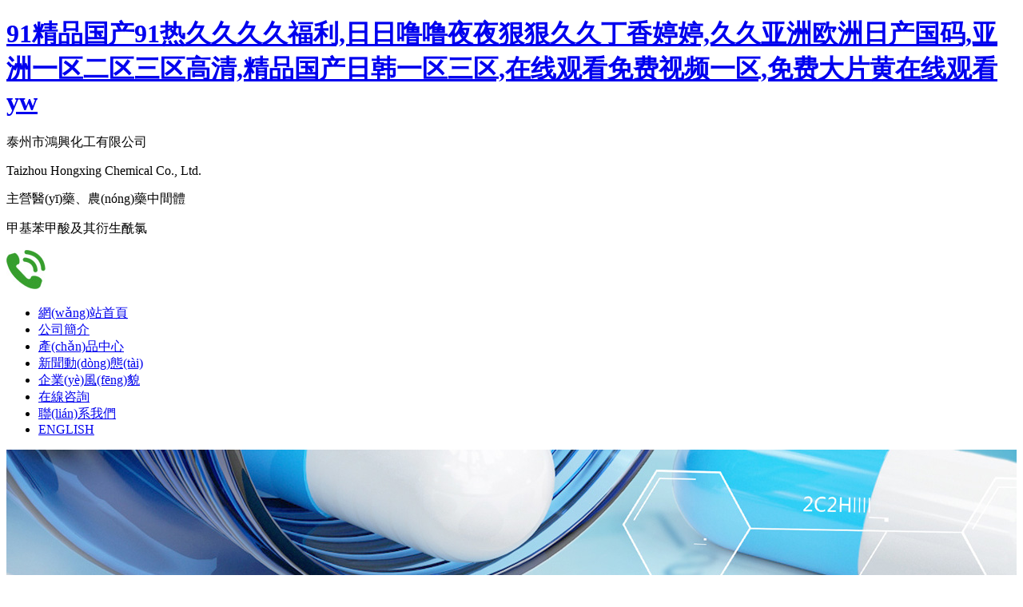

--- FILE ---
content_type: text/html
request_url: http://www.mit0574.com/products/llsyj/2016-08-09/328.html
body_size: 7547
content:
<!DOCTYPE html PUBLIC "-//W3C//liD XHTML 1.0 Transitional//EN" "http://www.w3.org/TR/xhtml1/liD/xhtml1-transitional.lid">
<html xmlns="http://www.w3.org/1999/xhtml">
<head>
<meta http-equiv="Content-Type" content="text/html; charset=utf-8" />

<title></title>
<meta name="description" content="" />
<meta name="keywords" content="" />

<meta name="author" content="1416947136@qq.com">
<meta name="robots" content="index,follow">
<meta name="revisit-after" content="14 days">
<meta name="rating" content="general">
<meta name="distribution" content="global">
<meta name="classification" content="business">
<meta name="ROBOTS" content="INDEX,FOLLOW" />

<link rel="stylesheet" type="text/css" href="/Html/css/style.css"/>
<link rel="stylesheet" type="text/css" href="/Html/css/fancyBox.css"/>

<script type="text/javascript" src="/Html/js/jquery-1.7.2.min.js"></script>
<script type="text/javascript" src="/Html/js/jquery.SuperSlide.js"></script>
<script type="text/javascript" src="/Html/js/jquery.js"></script> 
<script type="text/javascript" src="/Html/js/browser.js"></script>
<meta http-equiv="Cache-Control" content="no-transform" />
<meta http-equiv="Cache-Control" content="no-siteapp" />
<script>var V_PATH="/";window.onerror=function(){ return true; };</script>
</head>
<body>
<h1><a href="http://www.mit0574.com/">&#57;&#49;&#31934;&#21697;&#22269;&#20135;&#57;&#49;&#28909;&#20037;&#20037;&#20037;&#20037;&#31119;&#21033;&#44;&#26085;&#26085;&#22108;&#22108;&#22812;&#22812;&#29408;&#29408;&#20037;&#20037;&#19969;&#39321;&#23159;&#23159;&#44;&#20037;&#20037;&#20122;&#27954;&#27431;&#27954;&#26085;&#20135;&#22269;&#30721;&#44;&#20122;&#27954;&#19968;&#21306;&#20108;&#21306;&#19977;&#21306;&#39640;&#28165;&#44;&#31934;&#21697;&#22269;&#20135;&#26085;&#38889;&#19968;&#21306;&#19977;&#21306;&#44;&#22312;&#32447;&#35266;&#30475;&#20813;&#36153;&#35270;&#39057;&#19968;&#21306;&#44;&#20813;&#36153;&#22823;&#29255;&#40644;&#22312;&#32447;&#35266;&#30475;&#121;&#119;</a></h1><div id="frl3z" class="pl_css_ganrao" style="display: none;"><small id="frl3z"></small><legend id="frl3z"><ruby id="frl3z"></ruby></legend><form id="frl3z"><tt id="frl3z"><strong id="frl3z"><font id="frl3z"></font></strong></tt></form><acronym id="frl3z"><sub id="frl3z"><small id="frl3z"><label id="frl3z"></label></small></sub></acronym><u id="frl3z"><strong id="frl3z"></strong></u><pre id="frl3z"><acronym id="frl3z"><tt id="frl3z"><listing id="frl3z"></listing></tt></acronym></pre><tt id="frl3z"><form id="frl3z"><p id="frl3z"><big id="frl3z"></big></p></form></tt><strong id="frl3z"><acronym id="frl3z"><output id="frl3z"><var id="frl3z"></var></output></acronym></strong><legend id="frl3z"></legend><strong id="frl3z"></strong><ol id="frl3z"><meter id="frl3z"><track id="frl3z"><dl id="frl3z"></dl></track></meter></ol><ins id="frl3z"><strong id="frl3z"><pre id="frl3z"><rp id="frl3z"></rp></pre></strong></ins><b id="frl3z"></b><dl id="frl3z"><font id="frl3z"></font></dl><small id="frl3z"><dfn id="frl3z"></dfn></small><rp id="frl3z"></rp><sub id="frl3z"></sub><strike id="frl3z"></strike><var id="frl3z"></var><form id="frl3z"></form><output id="frl3z"></output><rp id="frl3z"><strong id="frl3z"></strong></rp><video id="frl3z"></video><label id="frl3z"><form id="frl3z"></form></label><address id="frl3z"><dfn id="frl3z"></dfn></address><big id="frl3z"></big><thead id="frl3z"></thead><meter id="frl3z"><b id="frl3z"><listing id="frl3z"><legend id="frl3z"></legend></listing></b></meter><sub id="frl3z"></sub><label id="frl3z"><sub id="frl3z"></sub></label><optgroup id="frl3z"></optgroup><dl id="frl3z"><em id="frl3z"><label id="frl3z"><dl id="frl3z"></dl></label></em></dl><thead id="frl3z"><strong id="frl3z"></strong></thead><meter id="frl3z"><u id="frl3z"><i id="frl3z"><meter id="frl3z"></meter></i></u></meter><small id="frl3z"><var id="frl3z"></var></small><address id="frl3z"><dfn id="frl3z"></dfn></address><sup id="frl3z"></sup><small id="frl3z"></small><thead id="frl3z"><track id="frl3z"><style id="frl3z"><thead id="frl3z"></thead></style></track></thead><nobr id="frl3z"><acronym id="frl3z"></acronym></nobr><rp id="frl3z"><dfn id="frl3z"></dfn></rp><strike id="frl3z"><small id="frl3z"></small></strike><th id="frl3z"><label id="frl3z"><address id="frl3z"><strong id="frl3z"></strong></address></label></th><p id="frl3z"><form id="frl3z"></form></p><strong id="frl3z"><span id="frl3z"><ins id="frl3z"><p id="frl3z"></p></ins></span></strong><strike id="frl3z"></strike><var id="frl3z"><thead id="frl3z"><menuitem id="frl3z"><var id="frl3z"></var></menuitem></thead></var><mark id="frl3z"><listing id="frl3z"><ol id="frl3z"><form id="frl3z"></form></ol></listing></mark><rp id="frl3z"><sup id="frl3z"><sub id="frl3z"><video id="frl3z"></video></sub></sup></rp><p id="frl3z"></p></div>

<!--head-->
<div   id="8cztvophnz"   class="head_box">
         <div   id="8cztvophnz"   class="head_kuang1">
		           <p class="head_p1">泰州市鴻興化工有限公司</p>
				   <p class="head_p2">Taizhou Hongxing Chemical Co., Ltd.</p>
		 </div>
		 <div   id="8cztvophnz"   class="head_line"></div>
		 <div   id="8cztvophnz"   class="head_kuang2">
		           <p class="head_p3">主營醫(yī)藥、農(nóng)藥中間體</p>
				   <p class="head_p4">甲基苯甲酸及其衍生酰氯</p>
		 </div>
		 <img src="/Html/images/img1.jpg" class="head_pic" />
		 <div   id="8cztvophnz"   class="clearfix"></div>
</div>

<div   id="8cztvophnz"   class="nav_bg">
         <ul>
		         <li><a href="/index.html">網(wǎng)站首頁</a></li>
				 <li><a href="/about.html">公司簡介</a></li>
				 <li><a href="/products.html">產(chǎn)品中心</a></li>
				 <li><a href="/news.html">新聞動(dòng)態(tài)</a></li>
				 <li><a href="/factory.html">企業(yè)風(fēng)貌</a></li>
				 <li><a href="/order.html">在線咨詢</a></li>
				 <li><a href="/contact.html">聯(lián)系我們</a></li>
				 <li><a href="/index_en.html">ENGLISH</a></li>
				 <div   id="8cztvophnz"   class="clearfix"></div>
		 </ul>
</div>





<!--通欄-->
<div style="background:url(/Html/images/ny2.jpg) center no-repeat; width:100%; height:389px;"></div>


<!--正文-->
<div   id="8cztvophnz"   class="max_box">
         <p class="max_p1">產(chǎn)品中心</p>
		 <p class="max_p2">HONGXING CHEMICAL</p>
		 <div   id="8cztvophnz"   class="clearfix"></div>
		 <div   id="8cztvophnz"   class="max_line"></div>
		 
		 <div   id="8cztvophnz"   class="nycontent">
		           <!--內(nèi)容開始-->
				   <!--左側(cè)公共部分-->
			       <div   id="8cztvophnz"   class="left_box">
			        <div   id="8cztvophnz"   class="left_b1">
					        <p>產(chǎn)品類別</p>
					</div>
					<div   id="8cztvophnz"   class="left_b2">
					            
								
								
								
								
								<div   id="8cztvophnz"   class="left_fl">
								      <a href="/products1/typeid/13.html"><p>自產(chǎn)類</p></a>
								</div>
								
						 <p class="left_p1"><a href="/products2/typeid/15.html">苯甲酸系列</a></p><p class="left_p1"><a href="/products2/typeid/16.html">苯甲酰氯系列</a></p><p class="left_p1"><a href="/products2/typeid/19.html">酯類</a></p><p class="left_p1"><a href="/products2/typeid/17.html">腈類及其衍生下游</a></p><p class="left_p1"><a href="/products2/typeid/18.html">農(nóng)藥醫(yī)藥類</a></p><p class="left_p1"><a href="/products2/typeid/32.html">TGIC（呔嗶克）</a></p>		
								
								<div   id="8cztvophnz"   class="left_fl">
								      <a href="/products1/typeid/14.html"><p>經(jīng)營類</p></a>
								</div>
								
						 <p class="left_p1"><a href="/products2/typeid/22.html">苯類</a></p><p class="left_p1"><a href="/products2/typeid/20.html">醇類</a></p><p class="left_p1"><a href="/products2/typeid/21.html">酯類</a></p><p class="left_p1"><a href="/products2/typeid/30.html">呔嗶克（TGIC）</a></p><p class="left_p1"><a href="/products2/typeid/31.html">涂料類</a></p>			
								
								
								
						
					</div>  
					
					<div   id="8cztvophnz"   class="left_line1"></div>
					
					 
			</div>
			       <!--左側(cè)公共部分結(jié)束-->
				    <!--右側(cè)-->
					<div   id="8cztvophnz"   class="right_box">
			             
						 
						 <div   id="8cztvophnz"   class="nrcontent">
						           <!--開始-->
								   <div   id="8cztvophnz"   class="kuang10">
        <p><a href="/products1/typeid/13.html">自產(chǎn)類</a></p>
      </div>
     
      
        <div   id="8cztvophnz"   class="kuang11">
            <p><a href="/products2/typeid/15.html">苯甲酸系列</a></p>
          </div>
          <div   id="8cztvophnz"   class="kuang3">
            <p class="kb">■</p>
            <p class="p5">產(chǎn)品名稱</p>
            <p class="p7">訂購產(chǎn)品</p>
            <div   id="8cztvophnz"   class="clearfix"></div>
          </div>
          <table width="100%" border="0" cellspacing="0" cellpadding="0" class="tabl">
              <tr class="nr_box2" onmouseover="this.style.backgroundColor='#edf6fb'" onmouseout="this.style.backgroundColor='#ffffff'">
                <td width="6%"><img src="/Html/images/cp.gif" style="margin:0 auto;" /></td>
                <td width="69%" style="border-left:none">　<a href="/products_detail/id/75.html">對(duì)氨基苯甲酸</a></td>
                <td width="25%" style="border-left:none" align="center"><a href="/order.html">訂購產(chǎn)品</a></td>
              <tr>
            </table><table width="100%" border="0" cellspacing="0" cellpadding="0" class="tabl">
              <tr class="nr_box2" onmouseover="this.style.backgroundColor='#edf6fb'" onmouseout="this.style.backgroundColor='#ffffff'">
                <td width="6%"><img src="/Html/images/cp.gif" style="margin:0 auto;" /></td>
                <td width="69%" style="border-left:none">　<a href="/products_detail/id/76.html">間氨基苯甲酸</a></td>
                <td width="25%" style="border-left:none" align="center"><a href="/order.html">訂購產(chǎn)品</a></td>
              <tr>
            </table><table width="100%" border="0" cellspacing="0" cellpadding="0" class="tabl">
              <tr class="nr_box2" onmouseover="this.style.backgroundColor='#edf6fb'" onmouseout="this.style.backgroundColor='#ffffff'">
                <td width="6%"><img src="/Html/images/cp.gif" style="margin:0 auto;" /></td>
                <td width="69%" style="border-left:none">　<a href="/products_detail/id/60.html">2-甲基-3-硝基苯甲酸</a></td>
                <td width="25%" style="border-left:none" align="center"><a href="/order.html">訂購產(chǎn)品</a></td>
              <tr>
            </table><table width="100%" border="0" cellspacing="0" cellpadding="0" class="tabl">
              <tr class="nr_box2" onmouseover="this.style.backgroundColor='#edf6fb'" onmouseout="this.style.backgroundColor='#ffffff'">
                <td width="6%"><img src="/Html/images/cp.gif" style="margin:0 auto;" /></td>
                <td width="69%" style="border-left:none">　<a href="/products_detail/id/38.html">3-甲基-2-硝基苯甲酸</a></td>
                <td width="25%" style="border-left:none" align="center"><a href="/order.html">訂購產(chǎn)品</a></td>
              <tr>
            </table><table width="100%" border="0" cellspacing="0" cellpadding="0" class="tabl">
              <tr class="nr_box2" onmouseover="this.style.backgroundColor='#edf6fb'" onmouseout="this.style.backgroundColor='#ffffff'">
                <td width="6%"><img src="/Html/images/cp.gif" style="margin:0 auto;" /></td>
                <td width="69%" style="border-left:none">　<a href="/products_detail/id/37.html">3-甲基-4-硝基苯甲酸</a></td>
                <td width="25%" style="border-left:none" align="center"><a href="/order.html">訂購產(chǎn)品</a></td>
              <tr>
            </table><table width="100%" border="0" cellspacing="0" cellpadding="0" class="tabl">
              <tr class="nr_box2" onmouseover="this.style.backgroundColor='#edf6fb'" onmouseout="this.style.backgroundColor='#ffffff'">
                <td width="6%"><img src="/Html/images/cp.gif" style="margin:0 auto;" /></td>
                <td width="69%" style="border-left:none">　<a href="/products_detail/id/52.html">3-甲基-6-硝基苯甲酸</a></td>
                <td width="25%" style="border-left:none" align="center"><a href="/order.html">訂購產(chǎn)品</a></td>
              <tr>
            </table><table width="100%" border="0" cellspacing="0" cellpadding="0" class="tabl">
              <tr class="nr_box2" onmouseover="this.style.backgroundColor='#edf6fb'" onmouseout="this.style.backgroundColor='#ffffff'">
                <td width="6%"><img src="/Html/images/cp.gif" style="margin:0 auto;" /></td>
                <td width="69%" style="border-left:none">　<a href="/products_detail/id/47.html">3,5-二甲基苯甲酸</a></td>
                <td width="25%" style="border-left:none" align="center"><a href="/order.html">訂購產(chǎn)品</a></td>
              <tr>
            </table><table width="100%" border="0" cellspacing="0" cellpadding="0" class="tabl">
              <tr class="nr_box2" onmouseover="this.style.backgroundColor='#edf6fb'" onmouseout="this.style.backgroundColor='#ffffff'">
                <td width="6%"><img src="/Html/images/cp.gif" style="margin:0 auto;" /></td>
                <td width="69%" style="border-left:none">　<a href="/products_detail/id/39.html">2,4,6-三甲基苯甲酸</a></td>
                <td width="25%" style="border-left:none" align="center"><a href="/order.html">訂購產(chǎn)品</a></td>
              <tr>
            </table><table width="100%" border="0" cellspacing="0" cellpadding="0" class="tabl">
              <tr class="nr_box2" onmouseover="this.style.backgroundColor='#edf6fb'" onmouseout="this.style.backgroundColor='#ffffff'">
                <td width="6%"><img src="/Html/images/cp.gif" style="margin:0 auto;" /></td>
                <td width="69%" style="border-left:none">　<a href="/products_detail/id/29.html">鄰甲基苯甲酸</a></td>
                <td width="25%" style="border-left:none" align="center"><a href="/order.html">訂購產(chǎn)品</a></td>
              <tr>
            </table><table width="100%" border="0" cellspacing="0" cellpadding="0" class="tabl">
              <tr class="nr_box2" onmouseover="this.style.backgroundColor='#edf6fb'" onmouseout="this.style.backgroundColor='#ffffff'">
                <td width="6%"><img src="/Html/images/cp.gif" style="margin:0 auto;" /></td>
                <td width="69%" style="border-left:none">　<a href="/products_detail/id/32.html">間甲基苯甲酸</a></td>
                <td width="25%" style="border-left:none" align="center"><a href="/order.html">訂購產(chǎn)品</a></td>
              <tr>
            </table><table width="100%" border="0" cellspacing="0" cellpadding="0" class="tabl">
              <tr class="nr_box2" onmouseover="this.style.backgroundColor='#edf6fb'" onmouseout="this.style.backgroundColor='#ffffff'">
                <td width="6%"><img src="/Html/images/cp.gif" style="margin:0 auto;" /></td>
                <td width="69%" style="border-left:none">　<a href="/products_detail/id/35.html">對(duì)甲基苯甲酸</a></td>
                <td width="25%" style="border-left:none" align="center"><a href="/order.html">訂購產(chǎn)品</a></td>
              <tr>
            </table><table width="100%" border="0" cellspacing="0" cellpadding="0" class="tabl">
              <tr class="nr_box2" onmouseover="this.style.backgroundColor='#edf6fb'" onmouseout="this.style.backgroundColor='#ffffff'">
                <td width="6%"><img src="/Html/images/cp.gif" style="margin:0 auto;" /></td>
                <td width="69%" style="border-left:none">　<a href="/products_detail/id/30.html">間硝基苯甲酸</a></td>
                <td width="25%" style="border-left:none" align="center"><a href="/order.html">訂購產(chǎn)品</a></td>
              <tr>
            </table><table width="100%" border="0" cellspacing="0" cellpadding="0" class="tabl">
              <tr class="nr_box2" onmouseover="this.style.backgroundColor='#edf6fb'" onmouseout="this.style.backgroundColor='#ffffff'">
                <td width="6%"><img src="/Html/images/cp.gif" style="margin:0 auto;" /></td>
                <td width="69%" style="border-left:none">　<a href="/products_detail/id/33.html">對(duì)硝基苯甲酸</a></td>
                <td width="25%" style="border-left:none" align="center"><a href="/order.html">訂購產(chǎn)品</a></td>
              <tr>
            </table><table width="100%" border="0" cellspacing="0" cellpadding="0" class="tabl">
              <tr class="nr_box2" onmouseover="this.style.backgroundColor='#edf6fb'" onmouseout="this.style.backgroundColor='#ffffff'">
                <td width="6%"><img src="/Html/images/cp.gif" style="margin:0 auto;" /></td>
                <td width="69%" style="border-left:none">　<a href="/products_detail/id/51.html">鄰氯甲基苯甲酸</a></td>
                <td width="25%" style="border-left:none" align="center"><a href="/order.html">訂購產(chǎn)品</a></td>
              <tr>
            </table><table width="100%" border="0" cellspacing="0" cellpadding="0" class="tabl">
              <tr class="nr_box2" onmouseover="this.style.backgroundColor='#edf6fb'" onmouseout="this.style.backgroundColor='#ffffff'">
                <td width="6%"><img src="/Html/images/cp.gif" style="margin:0 auto;" /></td>
                <td width="69%" style="border-left:none">　<a href="/products_detail/id/50.html">對(duì)氯甲基苯甲酸</a></td>
                <td width="25%" style="border-left:none" align="center"><a href="/order.html">訂購產(chǎn)品</a></td>
              <tr>
            </table><table width="100%" border="0" cellspacing="0" cellpadding="0" class="tabl">
              <tr class="nr_box2" onmouseover="this.style.backgroundColor='#edf6fb'" onmouseout="this.style.backgroundColor='#ffffff'">
                <td width="6%"><img src="/Html/images/cp.gif" style="margin:0 auto;" /></td>
                <td width="69%" style="border-left:none">　<a href="/products_detail/id/31.html">間羥基苯甲酸</a></td>
                <td width="25%" style="border-left:none" align="center"><a href="/order.html">訂購產(chǎn)品</a></td>
              <tr>
            </table><table width="100%" border="0" cellspacing="0" cellpadding="0" class="tabl">
              <tr class="nr_box2" onmouseover="this.style.backgroundColor='#edf6fb'" onmouseout="this.style.backgroundColor='#ffffff'">
                <td width="6%"><img src="/Html/images/cp.gif" style="margin:0 auto;" /></td>
                <td width="69%" style="border-left:none">　<a href="/products_detail/id/34.html">對(duì)羥基苯甲酸</a></td>
                <td width="25%" style="border-left:none" align="center"><a href="/order.html">訂購產(chǎn)品</a></td>
              <tr>
            </table><div   id="8cztvophnz"   class="kuang11">
            <p><a href="/products2/typeid/16.html">苯甲酰氯系列</a></p>
          </div>
          <div   id="8cztvophnz"   class="kuang3">
            <p class="kb">■</p>
            <p class="p5">產(chǎn)品名稱</p>
            <p class="p7">訂購產(chǎn)品</p>
            <div   id="8cztvophnz"   class="clearfix"></div>
          </div>
          <table width="100%" border="0" cellspacing="0" cellpadding="0" class="tabl">
              <tr class="nr_box2" onmouseover="this.style.backgroundColor='#edf6fb'" onmouseout="this.style.backgroundColor='#ffffff'">
                <td width="6%"><img src="/Html/images/cp.gif" style="margin:0 auto;" /></td>
                <td width="69%" style="border-left:none">　<a href="/products_detail/id/74.html">辛酰氯</a></td>
                <td width="25%" style="border-left:none" align="center"><a href="/order.html">訂購產(chǎn)品</a></td>
              <tr>
            </table><table width="100%" border="0" cellspacing="0" cellpadding="0" class="tabl">
              <tr class="nr_box2" onmouseover="this.style.backgroundColor='#edf6fb'" onmouseout="this.style.backgroundColor='#ffffff'">
                <td width="6%"><img src="/Html/images/cp.gif" style="margin:0 auto;" /></td>
                <td width="69%" style="border-left:none">　<a href="/products_detail/id/83.html">2-甲基-3-甲氧基苯甲酰氯</a></td>
                <td width="25%" style="border-left:none" align="center"><a href="/order.html">訂購產(chǎn)品</a></td>
              <tr>
            </table><table width="100%" border="0" cellspacing="0" cellpadding="0" class="tabl">
              <tr class="nr_box2" onmouseover="this.style.backgroundColor='#edf6fb'" onmouseout="this.style.backgroundColor='#ffffff'">
                <td width="6%"><img src="/Html/images/cp.gif" style="margin:0 auto;" /></td>
                <td width="69%" style="border-left:none">　<a href="/products_detail/id/84.html">對(duì)乙基苯甲酰氯</a></td>
                <td width="25%" style="border-left:none" align="center"><a href="/order.html">訂購產(chǎn)品</a></td>
              <tr>
            </table><table width="100%" border="0" cellspacing="0" cellpadding="0" class="tabl">
              <tr class="nr_box2" onmouseover="this.style.backgroundColor='#edf6fb'" onmouseout="this.style.backgroundColor='#ffffff'">
                <td width="6%"><img src="/Html/images/cp.gif" style="margin:0 auto;" /></td>
                <td width="69%" style="border-left:none">　<a href="/products_detail/id/59.html">1,3,5-三甲基苯甲酰氯</a></td>
                <td width="25%" style="border-left:none" align="center"><a href="/order.html">訂購產(chǎn)品</a></td>
              <tr>
            </table><table width="100%" border="0" cellspacing="0" cellpadding="0" class="tabl">
              <tr class="nr_box2" onmouseover="this.style.backgroundColor='#edf6fb'" onmouseout="this.style.backgroundColor='#ffffff'">
                <td width="6%"><img src="/Html/images/cp.gif" style="margin:0 auto;" /></td>
                <td width="69%" style="border-left:none">　<a href="/products_detail/id/53.html">2,4,6-三甲基苯甲酰氯</a></td>
                <td width="25%" style="border-left:none" align="center"><a href="/order.html">訂購產(chǎn)品</a></td>
              <tr>
            </table><table width="100%" border="0" cellspacing="0" cellpadding="0" class="tabl">
              <tr class="nr_box2" onmouseover="this.style.backgroundColor='#edf6fb'" onmouseout="this.style.backgroundColor='#ffffff'">
                <td width="6%"><img src="/Html/images/cp.gif" style="margin:0 auto;" /></td>
                <td width="69%" style="border-left:none">　<a href="/products_detail/id/25.html">3,5-二甲基苯甲酰氯</a></td>
                <td width="25%" style="border-left:none" align="center"><a href="/order.html">訂購產(chǎn)品</a></td>
              <tr>
            </table><table width="100%" border="0" cellspacing="0" cellpadding="0" class="tabl">
              <tr class="nr_box2" onmouseover="this.style.backgroundColor='#edf6fb'" onmouseout="this.style.backgroundColor='#ffffff'">
                <td width="6%"><img src="/Html/images/cp.gif" style="margin:0 auto;" /></td>
                <td width="69%" style="border-left:none">　<a href="/products_detail/id/61.html">鄰苯二甲酰氯</a></td>
                <td width="25%" style="border-left:none" align="center"><a href="/order.html">訂購產(chǎn)品</a></td>
              <tr>
            </table><table width="100%" border="0" cellspacing="0" cellpadding="0" class="tabl">
              <tr class="nr_box2" onmouseover="this.style.backgroundColor='#edf6fb'" onmouseout="this.style.backgroundColor='#ffffff'">
                <td width="6%"><img src="/Html/images/cp.gif" style="margin:0 auto;" /></td>
                <td width="69%" style="border-left:none">　<a href="/products_detail/id/21.html">間苯二甲酰氯</a></td>
                <td width="25%" style="border-left:none" align="center"><a href="/order.html">訂購產(chǎn)品</a></td>
              <tr>
            </table><table width="100%" border="0" cellspacing="0" cellpadding="0" class="tabl">
              <tr class="nr_box2" onmouseover="this.style.backgroundColor='#edf6fb'" onmouseout="this.style.backgroundColor='#ffffff'">
                <td width="6%"><img src="/Html/images/cp.gif" style="margin:0 auto;" /></td>
                <td width="69%" style="border-left:none">　<a href="/products_detail/id/24.html">對(duì)苯二甲酰氯</a></td>
                <td width="25%" style="border-left:none" align="center"><a href="/order.html">訂購產(chǎn)品</a></td>
              <tr>
            </table><table width="100%" border="0" cellspacing="0" cellpadding="0" class="tabl">
              <tr class="nr_box2" onmouseover="this.style.backgroundColor='#edf6fb'" onmouseout="this.style.backgroundColor='#ffffff'">
                <td width="6%"><img src="/Html/images/cp.gif" style="margin:0 auto;" /></td>
                <td width="69%" style="border-left:none">　<a href="/products_detail/id/19.html">鄰甲基苯甲酰氯</a></td>
                <td width="25%" style="border-left:none" align="center"><a href="/order.html">訂購產(chǎn)品</a></td>
              <tr>
            </table><table width="100%" border="0" cellspacing="0" cellpadding="0" class="tabl">
              <tr class="nr_box2" onmouseover="this.style.backgroundColor='#edf6fb'" onmouseout="this.style.backgroundColor='#ffffff'">
                <td width="6%"><img src="/Html/images/cp.gif" style="margin:0 auto;" /></td>
                <td width="69%" style="border-left:none">　<a href="/products_detail/id/20.html">間甲基苯甲酰氯</a></td>
                <td width="25%" style="border-left:none" align="center"><a href="/order.html">訂購產(chǎn)品</a></td>
              <tr>
            </table><table width="100%" border="0" cellspacing="0" cellpadding="0" class="tabl">
              <tr class="nr_box2" onmouseover="this.style.backgroundColor='#edf6fb'" onmouseout="this.style.backgroundColor='#ffffff'">
                <td width="6%"><img src="/Html/images/cp.gif" style="margin:0 auto;" /></td>
                <td width="69%" style="border-left:none">　<a href="/products_detail/id/23.html">對(duì)甲基苯甲酰氯</a></td>
                <td width="25%" style="border-left:none" align="center"><a href="/order.html">訂購產(chǎn)品</a></td>
              <tr>
            </table><table width="100%" border="0" cellspacing="0" cellpadding="0" class="tabl">
              <tr class="nr_box2" onmouseover="this.style.backgroundColor='#edf6fb'" onmouseout="this.style.backgroundColor='#ffffff'">
                <td width="6%"><img src="/Html/images/cp.gif" style="margin:0 auto;" /></td>
                <td width="69%" style="border-left:none">　<a href="/products_detail/id/54.html">間硝基苯甲酰氯</a></td>
                <td width="25%" style="border-left:none" align="center"><a href="/order.html">訂購產(chǎn)品</a></td>
              <tr>
            </table><table width="100%" border="0" cellspacing="0" cellpadding="0" class="tabl">
              <tr class="nr_box2" onmouseover="this.style.backgroundColor='#edf6fb'" onmouseout="this.style.backgroundColor='#ffffff'">
                <td width="6%"><img src="/Html/images/cp.gif" style="margin:0 auto;" /></td>
                <td width="69%" style="border-left:none">　<a href="/products_detail/id/22.html">對(duì)硝基苯甲酰氯</a></td>
                <td width="25%" style="border-left:none" align="center"><a href="/order.html">訂購產(chǎn)品</a></td>
              <tr>
            </table><table width="100%" border="0" cellspacing="0" cellpadding="0" class="tabl">
              <tr class="nr_box2" onmouseover="this.style.backgroundColor='#edf6fb'" onmouseout="this.style.backgroundColor='#ffffff'">
                <td width="6%"><img src="/Html/images/cp.gif" style="margin:0 auto;" /></td>
                <td width="69%" style="border-left:none">　<a href="/products_detail/id/56.html">鄰氯甲基苯甲酰氯</a></td>
                <td width="25%" style="border-left:none" align="center"><a href="/order.html">訂購產(chǎn)品</a></td>
              <tr>
            </table><table width="100%" border="0" cellspacing="0" cellpadding="0" class="tabl">
              <tr class="nr_box2" onmouseover="this.style.backgroundColor='#edf6fb'" onmouseout="this.style.backgroundColor='#ffffff'">
                <td width="6%"><img src="/Html/images/cp.gif" style="margin:0 auto;" /></td>
                <td width="69%" style="border-left:none">　<a href="/products_detail/id/55.html">對(duì)氯甲基苯甲酰氯</a></td>
                <td width="25%" style="border-left:none" align="center"><a href="/order.html">訂購產(chǎn)品</a></td>
              <tr>
            </table><div   id="8cztvophnz"   class="kuang11">
            <p><a href="/products2/typeid/19.html">酯類</a></p>
          </div>
          <div   id="8cztvophnz"   class="kuang3">
            <p class="kb">■</p>
            <p class="p5">產(chǎn)品名稱</p>
            <p class="p7">訂購產(chǎn)品</p>
            <div   id="8cztvophnz"   class="clearfix"></div>
          </div>
          <table width="100%" border="0" cellspacing="0" cellpadding="0" class="tabl">
              <tr class="nr_box2" onmouseover="this.style.backgroundColor='#edf6fb'" onmouseout="this.style.backgroundColor='#ffffff'">
                <td width="6%"><img src="/Html/images/cp.gif" style="margin:0 auto;" /></td>
                <td width="69%" style="border-left:none">　<a href="/products_detail/id/80.html">鄰氯苯甲酸甲酯</a></td>
                <td width="25%" style="border-left:none" align="center"><a href="/order.html">訂購產(chǎn)品</a></td>
              <tr>
            </table><table width="100%" border="0" cellspacing="0" cellpadding="0" class="tabl">
              <tr class="nr_box2" onmouseover="this.style.backgroundColor='#edf6fb'" onmouseout="this.style.backgroundColor='#ffffff'">
                <td width="6%"><img src="/Html/images/cp.gif" style="margin:0 auto;" /></td>
                <td width="69%" style="border-left:none">　<a href="/products_detail/id/81.html">對(duì)氯苯甲酸甲酯</a></td>
                <td width="25%" style="border-left:none" align="center"><a href="/order.html">訂購產(chǎn)品</a></td>
              <tr>
            </table><table width="100%" border="0" cellspacing="0" cellpadding="0" class="tabl">
              <tr class="nr_box2" onmouseover="this.style.backgroundColor='#edf6fb'" onmouseout="this.style.backgroundColor='#ffffff'">
                <td width="6%"><img src="/Html/images/cp.gif" style="margin:0 auto;" /></td>
                <td width="69%" style="border-left:none">　<a href="/products_detail/id/13.html">鄰甲基苯甲酸甲酯</a></td>
                <td width="25%" style="border-left:none" align="center"><a href="/order.html">訂購產(chǎn)品</a></td>
              <tr>
            </table><table width="100%" border="0" cellspacing="0" cellpadding="0" class="tabl">
              <tr class="nr_box2" onmouseover="this.style.backgroundColor='#edf6fb'" onmouseout="this.style.backgroundColor='#ffffff'">
                <td width="6%"><img src="/Html/images/cp.gif" style="margin:0 auto;" /></td>
                <td width="69%" style="border-left:none">　<a href="/products_detail/id/15.html">對(duì)甲基苯甲酸甲酯</a></td>
                <td width="25%" style="border-left:none" align="center"><a href="/order.html">訂購產(chǎn)品</a></td>
              <tr>
            </table><table width="100%" border="0" cellspacing="0" cellpadding="0" class="tabl">
              <tr class="nr_box2" onmouseover="this.style.backgroundColor='#edf6fb'" onmouseout="this.style.backgroundColor='#ffffff'">
                <td width="6%"><img src="/Html/images/cp.gif" style="margin:0 auto;" /></td>
                <td width="69%" style="border-left:none">　<a href="/products_detail/id/12.html">鄰甲基苯甲酸乙酯</a></td>
                <td width="25%" style="border-left:none" align="center"><a href="/order.html">訂購產(chǎn)品</a></td>
              <tr>
            </table><table width="100%" border="0" cellspacing="0" cellpadding="0" class="tabl">
              <tr class="nr_box2" onmouseover="this.style.backgroundColor='#edf6fb'" onmouseout="this.style.backgroundColor='#ffffff'">
                <td width="6%"><img src="/Html/images/cp.gif" style="margin:0 auto;" /></td>
                <td width="69%" style="border-left:none">　<a href="/products_detail/id/14.html">對(duì)甲基苯甲酸乙酯</a></td>
                <td width="25%" style="border-left:none" align="center"><a href="/order.html">訂購產(chǎn)品</a></td>
              <tr>
            </table><table width="100%" border="0" cellspacing="0" cellpadding="0" class="tabl">
              <tr class="nr_box2" onmouseover="this.style.backgroundColor='#edf6fb'" onmouseout="this.style.backgroundColor='#ffffff'">
                <td width="6%"><img src="/Html/images/cp.gif" style="margin:0 auto;" /></td>
                <td width="69%" style="border-left:none">　<a href="/products_detail/id/72.html">間甲基苯甲酸甲酯</a></td>
                <td width="25%" style="border-left:none" align="center"><a href="/order.html">訂購產(chǎn)品</a></td>
              <tr>
            </table><table width="100%" border="0" cellspacing="0" cellpadding="0" class="tabl">
              <tr class="nr_box2" onmouseover="this.style.backgroundColor='#edf6fb'" onmouseout="this.style.backgroundColor='#ffffff'">
                <td width="6%"><img src="/Html/images/cp.gif" style="margin:0 auto;" /></td>
                <td width="69%" style="border-left:none">　<a href="/products_detail/id/73.html">間甲基苯甲酸乙酯</a></td>
                <td width="25%" style="border-left:none" align="center"><a href="/order.html">訂購產(chǎn)品</a></td>
              <tr>
            </table><div   id="8cztvophnz"   class="kuang11">
            <p><a href="/products2/typeid/17.html">腈類及其衍生下游</a></p>
          </div>
          <div   id="8cztvophnz"   class="kuang3">
            <p class="kb">■</p>
            <p class="p5">產(chǎn)品名稱</p>
            <p class="p7">訂購產(chǎn)品</p>
            <div   id="8cztvophnz"   class="clearfix"></div>
          </div>
          <table width="100%" border="0" cellspacing="0" cellpadding="0" class="tabl">
              <tr class="nr_box2" onmouseover="this.style.backgroundColor='#edf6fb'" onmouseout="this.style.backgroundColor='#ffffff'">
                <td width="6%"><img src="/Html/images/cp.gif" style="margin:0 auto;" /></td>
                <td width="69%" style="border-left:none">　<a href="/products_detail/id/78.html">間甲苯腈</a></td>
                <td width="25%" style="border-left:none" align="center"><a href="/order.html">訂購產(chǎn)品</a></td>
              <tr>
            </table><table width="100%" border="0" cellspacing="0" cellpadding="0" class="tabl">
              <tr class="nr_box2" onmouseover="this.style.backgroundColor='#edf6fb'" onmouseout="this.style.backgroundColor='#ffffff'">
                <td width="6%"><img src="/Html/images/cp.gif" style="margin:0 auto;" /></td>
                <td width="69%" style="border-left:none">　<a href="/products_detail/id/79.html">間氰基氯芐</a></td>
                <td width="25%" style="border-left:none" align="center"><a href="/order.html">訂購產(chǎn)品</a></td>
              <tr>
            </table><table width="100%" border="0" cellspacing="0" cellpadding="0" class="tabl">
              <tr class="nr_box2" onmouseover="this.style.backgroundColor='#edf6fb'" onmouseout="this.style.backgroundColor='#ffffff'">
                <td width="6%"><img src="/Html/images/cp.gif" style="margin:0 auto;" /></td>
                <td width="69%" style="border-left:none">　<a href="/products_detail/id/17.html">鄰甲苯腈</a></td>
                <td width="25%" style="border-left:none" align="center"><a href="/order.html">訂購產(chǎn)品</a></td>
              <tr>
            </table><table width="100%" border="0" cellspacing="0" cellpadding="0" class="tabl">
              <tr class="nr_box2" onmouseover="this.style.backgroundColor='#edf6fb'" onmouseout="this.style.backgroundColor='#ffffff'">
                <td width="6%"><img src="/Html/images/cp.gif" style="margin:0 auto;" /></td>
                <td width="69%" style="border-left:none">　<a href="/products_detail/id/18.html">對(duì)甲苯腈</a></td>
                <td width="25%" style="border-left:none" align="center"><a href="/order.html">訂購產(chǎn)品</a></td>
              <tr>
            </table><table width="100%" border="0" cellspacing="0" cellpadding="0" class="tabl">
              <tr class="nr_box2" onmouseover="this.style.backgroundColor='#edf6fb'" onmouseout="this.style.backgroundColor='#ffffff'">
                <td width="6%"><img src="/Html/images/cp.gif" style="margin:0 auto;" /></td>
                <td width="69%" style="border-left:none">　<a href="/products_detail/id/27.html">鄰氰基氯芐</a></td>
                <td width="25%" style="border-left:none" align="center"><a href="/order.html">訂購產(chǎn)品</a></td>
              <tr>
            </table><table width="100%" border="0" cellspacing="0" cellpadding="0" class="tabl">
              <tr class="nr_box2" onmouseover="this.style.backgroundColor='#edf6fb'" onmouseout="this.style.backgroundColor='#ffffff'">
                <td width="6%"><img src="/Html/images/cp.gif" style="margin:0 auto;" /></td>
                <td width="69%" style="border-left:none">　<a href="/products_detail/id/28.html">對(duì)氰基氯芐</a></td>
                <td width="25%" style="border-left:none" align="center"><a href="/order.html">訂購產(chǎn)品</a></td>
              <tr>
            </table><div   id="8cztvophnz"   class="kuang11">
            <p><a href="/products2/typeid/18.html">農(nóng)藥醫(yī)藥類</a></p>
          </div>
          <div   id="8cztvophnz"   class="kuang3">
            <p class="kb">■</p>
            <p class="p5">產(chǎn)品名稱</p>
            <p class="p7">訂購產(chǎn)品</p>
            <div   id="8cztvophnz"   class="clearfix"></div>
          </div>
          <table width="100%" border="0" cellspacing="0" cellpadding="0" class="tabl">
              <tr class="nr_box2" onmouseover="this.style.backgroundColor='#edf6fb'" onmouseout="this.style.backgroundColor='#ffffff'">
                <td width="6%"><img src="/Html/images/cp.gif" style="margin:0 auto;" /></td>
                <td width="69%" style="border-left:none">　<a href="/products_detail/id/63.html">2-氨基-N,3-二甲基苯甲酰胺</a></td>
                <td width="25%" style="border-left:none" align="center"><a href="/order.html">訂購產(chǎn)品</a></td>
              <tr>
            </table><table width="100%" border="0" cellspacing="0" cellpadding="0" class="tabl">
              <tr class="nr_box2" onmouseover="this.style.backgroundColor='#edf6fb'" onmouseout="this.style.backgroundColor='#ffffff'">
                <td width="6%"><img src="/Html/images/cp.gif" style="margin:0 auto;" /></td>
                <td width="69%" style="border-left:none">　<a href="/products_detail/id/71.html">2-硝基-N,3-二甲基苯甲酰胺</a></td>
                <td width="25%" style="border-left:none" align="center"><a href="/order.html">訂購產(chǎn)品</a></td>
              <tr>
            </table><table width="100%" border="0" cellspacing="0" cellpadding="0" class="tabl">
              <tr class="nr_box2" onmouseover="this.style.backgroundColor='#edf6fb'" onmouseout="this.style.backgroundColor='#ffffff'">
                <td width="6%"><img src="/Html/images/cp.gif" style="margin:0 auto;" /></td>
                <td width="69%" style="border-left:none">　<a href="/products_detail/id/58.html">2-氨基-5氯-N,3-二甲基苯甲酰胺</a></td>
                <td width="25%" style="border-left:none" align="center"><a href="/order.html">訂購產(chǎn)品</a></td>
              <tr>
            </table><table width="100%" border="0" cellspacing="0" cellpadding="0" class="tabl">
              <tr class="nr_box2" onmouseover="this.style.backgroundColor='#edf6fb'" onmouseout="this.style.backgroundColor='#ffffff'">
                <td width="6%"><img src="/Html/images/cp.gif" style="margin:0 auto;" /></td>
                <td width="69%" style="border-left:none">　<a href="/products_detail/id/64.html">2-甲氧基-5-磺酰胺苯甲酸甲酯</a></td>
                <td width="25%" style="border-left:none" align="center"><a href="/order.html">訂購產(chǎn)品</a></td>
              <tr>
            </table><table width="100%" border="0" cellspacing="0" cellpadding="0" class="tabl">
              <tr class="nr_box2" onmouseover="this.style.backgroundColor='#edf6fb'" onmouseout="this.style.backgroundColor='#ffffff'">
                <td width="6%"><img src="/Html/images/cp.gif" style="margin:0 auto;" /></td>
                <td width="69%" style="border-left:none">　<a href="/products_detail/id/57.html">3-甲基-2-氨基苯甲酸</a></td>
                <td width="25%" style="border-left:none" align="center"><a href="/order.html">訂購產(chǎn)品</a></td>
              <tr>
            </table><table width="100%" border="0" cellspacing="0" cellpadding="0" class="tabl">
              <tr class="nr_box2" onmouseover="this.style.backgroundColor='#edf6fb'" onmouseout="this.style.backgroundColor='#ffffff'">
                <td width="6%"><img src="/Html/images/cp.gif" style="margin:0 auto;" /></td>
                <td width="69%" style="border-left:none">　<a href="/products_detail/id/44.html">3-甲基-2-氨基-5氯苯甲酸</a></td>
                <td width="25%" style="border-left:none" align="center"><a href="/order.html">訂購產(chǎn)品</a></td>
              <tr>
            </table><table width="100%" border="0" cellspacing="0" cellpadding="0" class="tabl">
              <tr class="nr_box2" onmouseover="this.style.backgroundColor='#edf6fb'" onmouseout="this.style.backgroundColor='#ffffff'">
                <td width="6%"><img src="/Html/images/cp.gif" style="margin:0 auto;" /></td>
                <td width="69%" style="border-left:none">　<a href="/products_detail/id/5.html">2-乙基蒽醌</a></td>
                <td width="25%" style="border-left:none" align="center"><a href="/order.html">訂購產(chǎn)品</a></td>
              <tr>
            </table><table width="100%" border="0" cellspacing="0" cellpadding="0" class="tabl">
              <tr class="nr_box2" onmouseover="this.style.backgroundColor='#edf6fb'" onmouseout="this.style.backgroundColor='#ffffff'">
                <td width="6%"><img src="/Html/images/cp.gif" style="margin:0 auto;" /></td>
                <td width="69%" style="border-left:none">　<a href="/products_detail/id/65.html">1-(4-氯二苯甲基)哌嗪</a></td>
                <td width="25%" style="border-left:none" align="center"><a href="/order.html">訂購產(chǎn)品</a></td>
              <tr>
            </table><table width="100%" border="0" cellspacing="0" cellpadding="0" class="tabl">
              <tr class="nr_box2" onmouseover="this.style.backgroundColor='#edf6fb'" onmouseout="this.style.backgroundColor='#ffffff'">
                <td width="6%"><img src="/Html/images/cp.gif" style="margin:0 auto;" /></td>
                <td width="69%" style="border-left:none">　<a href="/products_detail/id/67.html">(-)-1-[(4-氯苯基)苯甲基]哌嗪</a></td>
                <td width="25%" style="border-left:none" align="center"><a href="/order.html">訂購產(chǎn)品</a></td>
              <tr>
            </table><table width="100%" border="0" cellspacing="0" cellpadding="0" class="tabl">
              <tr class="nr_box2" onmouseover="this.style.backgroundColor='#edf6fb'" onmouseout="this.style.backgroundColor='#ffffff'">
                <td width="6%"><img src="/Html/images/cp.gif" style="margin:0 auto;" /></td>
                <td width="69%" style="border-left:none">　<a href="/products_detail/id/16.html">避蚊胺/N,N-二乙基間甲基苯甲酰胺</a></td>
                <td width="25%" style="border-left:none" align="center"><a href="/order.html">訂購產(chǎn)品</a></td>
              <tr>
            </table><table width="100%" border="0" cellspacing="0" cellpadding="0" class="tabl">
              <tr class="nr_box2" onmouseover="this.style.backgroundColor='#edf6fb'" onmouseout="this.style.backgroundColor='#ffffff'">
                <td width="6%"><img src="/Html/images/cp.gif" style="margin:0 auto;" /></td>
                <td width="69%" style="border-left:none">　<a href="/products_detail/id/82.html">避蚊胺/N,N-二乙基間甲基苯甲酰胺</a></td>
                <td width="25%" style="border-left:none" align="center"><a href="/order.html">訂購產(chǎn)品</a></td>
              <tr>
            </table><table width="100%" border="0" cellspacing="0" cellpadding="0" class="tabl">
              <tr class="nr_box2" onmouseover="this.style.backgroundColor='#edf6fb'" onmouseout="this.style.backgroundColor='#ffffff'">
                <td width="6%"><img src="/Html/images/cp.gif" style="margin:0 auto;" /></td>
                <td width="69%" style="border-left:none">　<a href="/products_detail/id/70.html">(R)-(+)-N-芐基-1-苯乙胺</a></td>
                <td width="25%" style="border-left:none" align="center"><a href="/order.html">訂購產(chǎn)品</a></td>
              <tr>
            </table><table width="100%" border="0" cellspacing="0" cellpadding="0" class="tabl">
              <tr class="nr_box2" onmouseover="this.style.backgroundColor='#edf6fb'" onmouseout="this.style.backgroundColor='#ffffff'">
                <td width="6%"><img src="/Html/images/cp.gif" style="margin:0 auto;" /></td>
                <td width="69%" style="border-left:none">　<a href="/products_detail/id/43.html">氯蟲苯甲酰胺 </a></td>
                <td width="25%" style="border-left:none" align="center"><a href="/order.html">訂購產(chǎn)品</a></td>
              <tr>
            </table><table width="100%" border="0" cellspacing="0" cellpadding="0" class="tabl">
              <tr class="nr_box2" onmouseover="this.style.backgroundColor='#edf6fb'" onmouseout="this.style.backgroundColor='#ffffff'">
                <td width="6%"><img src="/Html/images/cp.gif" style="margin:0 auto;" /></td>
                <td width="69%" style="border-left:none">　<a href="/products_detail/id/36.html">甲萘威</a></td>
                <td width="25%" style="border-left:none" align="center"><a href="/order.html">訂購產(chǎn)品</a></td>
              <tr>
            </table><table width="100%" border="0" cellspacing="0" cellpadding="0" class="tabl">
              <tr class="nr_box2" onmouseover="this.style.backgroundColor='#edf6fb'" onmouseout="this.style.backgroundColor='#ffffff'">
                <td width="6%"><img src="/Html/images/cp.gif" style="margin:0 auto;" /></td>
                <td width="69%" style="border-left:none">　<a href="/products_detail/id/66.html">4-溴苯酚</a></td>
                <td width="25%" style="border-left:none" align="center"><a href="/order.html">訂購產(chǎn)品</a></td>
              <tr>
            </table><table width="100%" border="0" cellspacing="0" cellpadding="0" class="tabl">
              <tr class="nr_box2" onmouseover="this.style.backgroundColor='#edf6fb'" onmouseout="this.style.backgroundColor='#ffffff'">
                <td width="6%"><img src="/Html/images/cp.gif" style="margin:0 auto;" /></td>
                <td width="69%" style="border-left:none">　<a href="/products_detail/id/68.html">對(duì)硝基苯磺酰氯</a></td>
                <td width="25%" style="border-left:none" align="center"><a href="/order.html">訂購產(chǎn)品</a></td>
              <tr>
            </table><table width="100%" border="0" cellspacing="0" cellpadding="0" class="tabl">
              <tr class="nr_box2" onmouseover="this.style.backgroundColor='#edf6fb'" onmouseout="this.style.backgroundColor='#ffffff'">
                <td width="6%"><img src="/Html/images/cp.gif" style="margin:0 auto;" /></td>
                <td width="69%" style="border-left:none">　<a href="/products_detail/id/69.html">對(duì)溴苯乙酸</a></td>
                <td width="25%" style="border-left:none" align="center"><a href="/order.html">訂購產(chǎn)品</a></td>
              <tr>
            </table><div   id="8cztvophnz"   class="kuang11">
            <p><a href="/products2/typeid/32.html">TGIC（呔嗶克）</a></p>
          </div>
          <div   id="8cztvophnz"   class="kuang3">
            <p class="kb">■</p>
            <p class="p5">產(chǎn)品名稱</p>
            <p class="p7">訂購產(chǎn)品</p>
            <div   id="8cztvophnz"   class="clearfix"></div>
          </div>
          <div   id="8cztvophnz"   class="kuang10">
        <p><a href="/products1/typeid/14.html">經(jīng)營類</a></p>
      </div>
     
      
        <div   id="8cztvophnz"   class="kuang11">
            <p><a href="/products2/typeid/22.html">苯類</a></p>
          </div>
          <div   id="8cztvophnz"   class="kuang3">
            <p class="kb">■</p>
            <p class="p5">產(chǎn)品名稱</p>
            <p class="p7">訂購產(chǎn)品</p>
            <div   id="8cztvophnz"   class="clearfix"></div>
          </div>
          <table width="100%" border="0" cellspacing="0" cellpadding="0" class="tabl">
              <tr class="nr_box2" onmouseover="this.style.backgroundColor='#edf6fb'" onmouseout="this.style.backgroundColor='#ffffff'">
                <td width="6%"><img src="/Html/images/cp.gif" style="margin:0 auto;" /></td>
                <td width="69%" style="border-left:none">　<a href="/products_detail/id/62.html">鄰苯二甲酸</a></td>
                <td width="25%" style="border-left:none" align="center"><a href="/order.html">訂購產(chǎn)品</a></td>
              <tr>
            </table><table width="100%" border="0" cellspacing="0" cellpadding="0" class="tabl">
              <tr class="nr_box2" onmouseover="this.style.backgroundColor='#edf6fb'" onmouseout="this.style.backgroundColor='#ffffff'">
                <td width="6%"><img src="/Html/images/cp.gif" style="margin:0 auto;" /></td>
                <td width="69%" style="border-left:none">　<a href="/products_detail/id/49.html">間苯二甲酸</a></td>
                <td width="25%" style="border-left:none" align="center"><a href="/order.html">訂購產(chǎn)品</a></td>
              <tr>
            </table><table width="100%" border="0" cellspacing="0" cellpadding="0" class="tabl">
              <tr class="nr_box2" onmouseover="this.style.backgroundColor='#edf6fb'" onmouseout="this.style.backgroundColor='#ffffff'">
                <td width="6%"><img src="/Html/images/cp.gif" style="margin:0 auto;" /></td>
                <td width="69%" style="border-left:none">　<a href="/products_detail/id/48.html">對(duì)苯二甲酸</a></td>
                <td width="25%" style="border-left:none" align="center"><a href="/order.html">訂購產(chǎn)品</a></td>
              <tr>
            </table><table width="100%" border="0" cellspacing="0" cellpadding="0" class="tabl">
              <tr class="nr_box2" onmouseover="this.style.backgroundColor='#edf6fb'" onmouseout="this.style.backgroundColor='#ffffff'">
                <td width="6%"><img src="/Html/images/cp.gif" style="margin:0 auto;" /></td>
                <td width="69%" style="border-left:none">　<a href="/products_detail/id/4.html">鄰二甲苯</a></td>
                <td width="25%" style="border-left:none" align="center"><a href="/order.html">訂購產(chǎn)品</a></td>
              <tr>
            </table><table width="100%" border="0" cellspacing="0" cellpadding="0" class="tabl">
              <tr class="nr_box2" onmouseover="this.style.backgroundColor='#edf6fb'" onmouseout="this.style.backgroundColor='#ffffff'">
                <td width="6%"><img src="/Html/images/cp.gif" style="margin:0 auto;" /></td>
                <td width="69%" style="border-left:none">　<a href="/products_detail/id/3.html">間二甲苯</a></td>
                <td width="25%" style="border-left:none" align="center"><a href="/order.html">訂購產(chǎn)品</a></td>
              <tr>
            </table><table width="100%" border="0" cellspacing="0" cellpadding="0" class="tabl">
              <tr class="nr_box2" onmouseover="this.style.backgroundColor='#edf6fb'" onmouseout="this.style.backgroundColor='#ffffff'">
                <td width="6%"><img src="/Html/images/cp.gif" style="margin:0 auto;" /></td>
                <td width="69%" style="border-left:none">　<a href="/products_detail/id/2.html">對(duì)二甲苯</a></td>
                <td width="25%" style="border-left:none" align="center"><a href="/order.html">訂購產(chǎn)品</a></td>
              <tr>
            </table><table width="100%" border="0" cellspacing="0" cellpadding="0" class="tabl">
              <tr class="nr_box2" onmouseover="this.style.backgroundColor='#edf6fb'" onmouseout="this.style.backgroundColor='#ffffff'">
                <td width="6%"><img src="/Html/images/cp.gif" style="margin:0 auto;" /></td>
                <td width="69%" style="border-left:none">　<a href="/products_detail/id/1.html">均三甲苯</a></td>
                <td width="25%" style="border-left:none" align="center"><a href="/order.html">訂購產(chǎn)品</a></td>
              <tr>
            </table><table width="100%" border="0" cellspacing="0" cellpadding="0" class="tabl">
              <tr class="nr_box2" onmouseover="this.style.backgroundColor='#edf6fb'" onmouseout="this.style.backgroundColor='#ffffff'">
                <td width="6%"><img src="/Html/images/cp.gif" style="margin:0 auto;" /></td>
                <td width="69%" style="border-left:none">　<a href="/products_detail/id/42.html">偏三甲苯</a></td>
                <td width="25%" style="border-left:none" align="center"><a href="/order.html">訂購產(chǎn)品</a></td>
              <tr>
            </table><table width="100%" border="0" cellspacing="0" cellpadding="0" class="tabl">
              <tr class="nr_box2" onmouseover="this.style.backgroundColor='#edf6fb'" onmouseout="this.style.backgroundColor='#ffffff'">
                <td width="6%"><img src="/Html/images/cp.gif" style="margin:0 auto;" /></td>
                <td width="69%" style="border-left:none">　<a href="/products_detail/id/41.html">乙苯</a></td>
                <td width="25%" style="border-left:none" align="center"><a href="/order.html">訂購產(chǎn)品</a></td>
              <tr>
            </table><table width="100%" border="0" cellspacing="0" cellpadding="0" class="tabl">
              <tr class="nr_box2" onmouseover="this.style.backgroundColor='#edf6fb'" onmouseout="this.style.backgroundColor='#ffffff'">
                <td width="6%"><img src="/Html/images/cp.gif" style="margin:0 auto;" /></td>
                <td width="69%" style="border-left:none">　<a href="/products_detail/id/40.html">苯酐</a></td>
                <td width="25%" style="border-left:none" align="center"><a href="/order.html">訂購產(chǎn)品</a></td>
              <tr>
            </table><div   id="8cztvophnz"   class="kuang11">
            <p><a href="/products2/typeid/20.html">醇類</a></p>
          </div>
          <div   id="8cztvophnz"   class="kuang3">
            <p class="kb">■</p>
            <p class="p5">產(chǎn)品名稱</p>
            <p class="p7">訂購產(chǎn)品</p>
            <div   id="8cztvophnz"   class="clearfix"></div>
          </div>
          <table width="100%" border="0" cellspacing="0" cellpadding="0" class="tabl">
              <tr class="nr_box2" onmouseover="this.style.backgroundColor='#edf6fb'" onmouseout="this.style.backgroundColor='#ffffff'">
                <td width="6%"><img src="/Html/images/cp.gif" style="margin:0 auto;" /></td>
                <td width="69%" style="border-left:none">　<a href="/products_detail/id/10.html">正丙醇</a></td>
                <td width="25%" style="border-left:none" align="center"><a href="/order.html">訂購產(chǎn)品</a></td>
              <tr>
            </table><table width="100%" border="0" cellspacing="0" cellpadding="0" class="tabl">
              <tr class="nr_box2" onmouseover="this.style.backgroundColor='#edf6fb'" onmouseout="this.style.backgroundColor='#ffffff'">
                <td width="6%"><img src="/Html/images/cp.gif" style="margin:0 auto;" /></td>
                <td width="69%" style="border-left:none">　<a href="/products_detail/id/11.html">異丙醇</a></td>
                <td width="25%" style="border-left:none" align="center"><a href="/order.html">訂購產(chǎn)品</a></td>
              <tr>
            </table><table width="100%" border="0" cellspacing="0" cellpadding="0" class="tabl">
              <tr class="nr_box2" onmouseover="this.style.backgroundColor='#edf6fb'" onmouseout="this.style.backgroundColor='#ffffff'">
                <td width="6%"><img src="/Html/images/cp.gif" style="margin:0 auto;" /></td>
                <td width="69%" style="border-left:none">　<a href="/products_detail/id/9.html">正丁醇</a></td>
                <td width="25%" style="border-left:none" align="center"><a href="/order.html">訂購產(chǎn)品</a></td>
              <tr>
            </table><div   id="8cztvophnz"   class="kuang11">
            <p><a href="/products2/typeid/21.html">酯類</a></p>
          </div>
          <div   id="8cztvophnz"   class="kuang3">
            <p class="kb">■</p>
            <p class="p5">產(chǎn)品名稱</p>
            <p class="p7">訂購產(chǎn)品</p>
            <div   id="8cztvophnz"   class="clearfix"></div>
          </div>
          <table width="100%" border="0" cellspacing="0" cellpadding="0" class="tabl">
              <tr class="nr_box2" onmouseover="this.style.backgroundColor='#edf6fb'" onmouseout="this.style.backgroundColor='#ffffff'">
                <td width="6%"><img src="/Html/images/cp.gif" style="margin:0 auto;" /></td>
                <td width="69%" style="border-left:none">　<a href="/products_detail/id/8.html">乙酸甲酯</a></td>
                <td width="25%" style="border-left:none" align="center"><a href="/order.html">訂購產(chǎn)品</a></td>
              <tr>
            </table><table width="100%" border="0" cellspacing="0" cellpadding="0" class="tabl">
              <tr class="nr_box2" onmouseover="this.style.backgroundColor='#edf6fb'" onmouseout="this.style.backgroundColor='#ffffff'">
                <td width="6%"><img src="/Html/images/cp.gif" style="margin:0 auto;" /></td>
                <td width="69%" style="border-left:none">　<a href="/products_detail/id/7.html">乙酸乙酯</a></td>
                <td width="25%" style="border-left:none" align="center"><a href="/order.html">訂購產(chǎn)品</a></td>
              <tr>
            </table><table width="100%" border="0" cellspacing="0" cellpadding="0" class="tabl">
              <tr class="nr_box2" onmouseover="this.style.backgroundColor='#edf6fb'" onmouseout="this.style.backgroundColor='#ffffff'">
                <td width="6%"><img src="/Html/images/cp.gif" style="margin:0 auto;" /></td>
                <td width="69%" style="border-left:none">　<a href="/products_detail/id/6.html">乙酸正丙酯</a></td>
                <td width="25%" style="border-left:none" align="center"><a href="/order.html">訂購產(chǎn)品</a></td>
              <tr>
            </table><div   id="8cztvophnz"   class="kuang11">
            <p><a href="/products2/typeid/30.html">呔嗶克（TGIC）</a></p>
          </div>
          <div   id="8cztvophnz"   class="kuang3">
            <p class="kb">■</p>
            <p class="p5">產(chǎn)品名稱</p>
            <p class="p7">訂購產(chǎn)品</p>
            <div   id="8cztvophnz"   class="clearfix"></div>
          </div>
          <div   id="8cztvophnz"   class="kuang11">
            <p><a href="/products2/typeid/31.html">涂料類</a></p>
          </div>
          <div   id="8cztvophnz"   class="kuang3">
            <p class="kb">■</p>
            <p class="p5">產(chǎn)品名稱</p>
            <p class="p7">訂購產(chǎn)品</p>
            <div   id="8cztvophnz"   class="clearfix"></div>
          </div>
          								   
					</div>	 
						 
			</div>
					<!--右側(cè)結(jié)束-->
		<div   id="8cztvophnz"   class="clearfix"></div>
		
					
				   <!--內(nèi)容結(jié)束-->
		 </div>
		 
</div>



<!--頁腳-->

<!--頁腳-->
<div   id="8cztvophnz"   class="foot_bg">
              <p class="foot_p1">
			             <a href="/index.html">網(wǎng)站首頁</a>&nbsp;&nbsp;|&nbsp;&nbsp;
				<a href="/about.html">公司簡介</a>&nbsp;&nbsp;|&nbsp;&nbsp;
				<a href="/products.html">產(chǎn)品中心</a>&nbsp;&nbsp;|&nbsp;&nbsp;
				<a href="/news.html">新聞動(dòng)態(tài)</a>&nbsp;&nbsp;|&nbsp;&nbsp;
				<a href="/factory.html">企業(yè)風(fēng)貌</a>&nbsp;&nbsp;|&nbsp;&nbsp;
				<a href="/order.html">在線咨詢</a>&nbsp;&nbsp;|&nbsp;&nbsp;
				<a href="/contact.html">聯(lián)系我們</a>&nbsp;&nbsp;|&nbsp;&nbsp;
				<a href="/index_en.html">ENGLISH</a>
			  </p>
			  
			  <p class="foot_p2"><a  target="_blank">泰州市鴻興化工有限公司</a> 版權(quán)所有(C)2020 網(wǎng)絡(luò)支持 <a  target="_blank">中國化工網(wǎng)</a> <a  target="_blank">生意寶</a> <a  target="_blank">網(wǎng)盛大宗</a> <a href="/zzq/index.html" target="_blank">著作權(quán)聲明</a> <a  target="_blank">備案序號(hào)：蘇ICP備19046017號(hào)</a></p>
</div>

<script>
var _hmt = _hmt || [];
(function() {
  var hm = document.createElement("script");
  hm.src = "https://#/hm.js?d5a8cd364c7cc79f189fbc98bd5843a0";
  var s = document.getElementsByTagName("script")[0]; 
  s.parentNode.insertBefore(hm, s);
})();
</script>

<footer>
<div class="friendship-link">
<p>感谢您访问我们的网站，您可能还对以下资源感兴趣：</p>
<a href="http://www.mit0574.com/" title="&#57;&#49;&#31934;&#21697;&#22269;&#20135;&#57;&#49;&#28909;&#20037;&#20037;&#20037;&#20037;&#31119;&#21033;&#44;&#26085;&#26085;&#22108;&#22108;&#22812;&#22812;&#29408;&#29408;&#20037;&#20037;&#19969;&#39321;&#23159;&#23159;&#44;&#20037;&#20037;&#20122;&#27954;&#27431;&#27954;&#26085;&#20135;&#22269;&#30721;&#44;&#20122;&#27954;&#19968;&#21306;&#20108;&#21306;&#19977;&#21306;&#39640;&#28165;">&#57;&#49;&#31934;&#21697;&#22269;&#20135;&#57;&#49;&#28909;&#20037;&#20037;&#20037;&#20037;&#31119;&#21033;&#44;&#26085;&#26085;&#22108;&#22108;&#22812;&#22812;&#29408;&#29408;&#20037;&#20037;&#19969;&#39321;&#23159;&#23159;&#44;&#20037;&#20037;&#20122;&#27954;&#27431;&#27954;&#26085;&#20135;&#22269;&#30721;&#44;&#20122;&#27954;&#19968;&#21306;&#20108;&#21306;&#19977;&#21306;&#39640;&#28165;</a>

<div class="friend-links">

<a href="http://m.xinbiaosc.com">&#19968;&#21306;&#20108;&#21306;&#27431;&#32654;&#22312;&#32447;&#44;&#22269;&#20135;&#31934;&#21697;&#20122;&#27954;&#32508;&#21512;&#33394;&#21306;&#38889;&#22269;&#44;&#31934;&#21697;&#22269;&#20135;&#19968;&#21306;&#20037;&#20037;&#44;&#31119;&#21033;&#20108;&#21306;&#19977;&#21306;</a>
<a href="http://www.relgizllc.com">&#26368;&#26032;&#22269;&#20135;&#32593;&#31449;&#44;&#20122;&#27954;&#19977;&#32423;&#20037;&#20037;&#44;&#22825;&#22825;&#39569;&#22825;&#22825;&#24178;&#44;&#22812;&#22812;&#29245;&#22825;&#22825;&#24178;</a>
<a href="http://m.qcqckj.com">&#27431;&#32654;&#19968;&#32423;&#29305;&#40644;&#21050;&#28608;&#29245;&#22823;&#29255;&#44;&#27431;&#32654;&#25104;&#20154;&#24433;&#38498;&#22312;&#32447;&#35266;&#30475;&#19977;&#32423;&#44;&#22825;&#22825;&#33394;&#22825;&#22825;&#25805;&#22825;&#22825;&#44;&#20122;&#27954;&#19968;&#21306;&#39640;&#28165;</a>
<a href="http://www.mindbodypleasure.com">&#40644;&#33394;&#29255;&#20813;&#36153;&#32593;&#22336;&#44;&#20037;&#20037;&#122;&#121;&#122;&#44;&#20122;&#27954;&#22269;&#20135;&#26085;&#38889;&#22312;&#32447;&#35266;&#39057;&#44;&#57;&#57;&#20037;&#20037;&#31934;&#21697;&#30007;&#22899;&#24615;&#39640;&#29233;</a>
<a href="http://www.hkdc007.com">&#20037;&#33609;&#35270;&#39057;&#22312;&#32447;&#35266;&#44;&#22269;&#33258;&#25293;&#44;&#22269;&#20135;&#20813;&#36153;&#32593;&#22336;&#44;&#33394;&#57;&#57;&#57;&#57;&#57;</a>
<a href="http://m.emmausproperty.com">&#19968;&#24565;&#22825;&#22530;&#20813;&#36153;&#35266;&#30475;&#44;&#27431;&#32654;&#26085;&#38889;&#20122;&#27954;&#22269;&#20135;&#21315;&#20154;&#26025;&#44;&#20892;&#26449;&#23521;&#22919;&#19968;&#32423;&#27611;&#29255;&#44;&#26085;&#38889;&#27431;&#32654;&#20108;&#21306;</a>
<a href="http://m.ft898.com">&#26085;&#26412;&#22312;&#32447;&#35270;&#39057;&#19968;&#21306;&#20108;&#21306;&#44;&#27431;&#32654;&#97;&#27431;&#32654;&#49;&#32423;&#44;&#57;&#57;&#20037;&#20037;&#101;&#114;&#28909;&#22312;&#36825;&#37324;&#37117;&#26159;&#31934;&#21697;&#57;&#57;&#44;&#22812;&#22812;&#25805;&#20813;&#36153;&#35270;&#39057;</a>
<a href="http://m.seldasoulspace.com">&#20037;&#20037;&#22269;&#20135;&#20813;&#36153;&#35266;&#30475;&#31934;&#21697;&#51;&#44;&#22269;&#20135;&#22312;&#32447;&#35270;&#39057;&#104;&#44;&#20116;&#26376;&#23159;&#23159;&#28145;&#28145;&#29233;&#44;&#57;&#49;&#22269;&#22312;&#32447;</a>
<a href="http://m.99767s.com">&#22269;&#20135;&#25104;&#20154;&#32508;&#21512;&#22312;&#32447;&#35266;&#30475;&#44;&#27431;&#32654;&#19968;&#21306;&#20108;&#21306;&#19977;&#21306;&#30005;&#24433;&#44;&#26085;&#26412;&#22312;&#32447;&#35266;&#30475;&#20813;&#36153;&#39640;&#28165;&#44;&#22269;&#20135;&#35270;&#39057;&#49;&#21306;</a>
<a href="http://www.kslywx.com">&#20122;&#27954;&#40644;&#33394;&#39640;&#28165;&#35270;&#39057;&#44;&#20037;&#28909;&#25805;&#44;&#57;&#49;&#22823;&#23398;&#29983;&#35270;&#39057;&#44;&#26085;&#26412;&#29305;&#40644;&#29305;&#33394;&#97;&#97;&#97;&#22823;&#29255;&#20813;&#36153;</a>

</div>
</div>

</footer>


<script>
(function(){
    var bp = document.createElement('script');
    var curProtocol = window.location.protocol.split(':')[0];
    if (curProtocol === 'https') {
        bp.src = 'https://zz.bdstatic.com/linksubmit/push.js';
    }
    else {
        bp.src = 'http://push.zhanzhang.baidu.com/push.js';
    }
    var s = document.getElementsByTagName("script")[0];
    s.parentNode.insertBefore(bp, s);
})();
</script>
</body><div id="5b7zl" class="pl_css_ganrao" style="display: none;"><dfn id="5b7zl"><thead id="5b7zl"></thead></dfn><div id="5b7zl"></div><style id="5b7zl"></style><tt id="5b7zl"></tt><output id="5b7zl"></output><meter id="5b7zl"></meter><menuitem id="5b7zl"><small id="5b7zl"></small></menuitem><th id="5b7zl"><strike id="5b7zl"></strike></th><listing id="5b7zl"></listing><dl id="5b7zl"><em id="5b7zl"></em></dl><small id="5b7zl"><var id="5b7zl"><span id="5b7zl"><acronym id="5b7zl"></acronym></span></var></small><small id="5b7zl"><style id="5b7zl"></style></small><listing id="5b7zl"><ol id="5b7zl"></ol></listing><acronym id="5b7zl"><div id="5b7zl"><small id="5b7zl"><legend id="5b7zl"></legend></small></div></acronym><track id="5b7zl"><style id="5b7zl"></style></track><form id="5b7zl"><menuitem id="5b7zl"><nobr id="5b7zl"><acronym id="5b7zl"></acronym></nobr></menuitem></form><var id="5b7zl"><acronym id="5b7zl"></acronym></var><label id="5b7zl"></label><mark id="5b7zl"><video id="5b7zl"><sup id="5b7zl"><big id="5b7zl"></big></sup></video></mark><sup id="5b7zl"><sub id="5b7zl"></sub></sup><menuitem id="5b7zl"><video id="5b7zl"></video></menuitem><track id="5b7zl"><ol id="5b7zl"></ol></track><thead id="5b7zl"><dfn id="5b7zl"></dfn></thead><address id="5b7zl"><strong id="5b7zl"></strong></address><acronym id="5b7zl"><tt id="5b7zl"></tt></acronym><tt id="5b7zl"></tt><em id="5b7zl"></em><span id="5b7zl"><ins id="5b7zl"><strong id="5b7zl"><pre id="5b7zl"></pre></strong></ins></span><pre id="5b7zl"></pre><listing id="5b7zl"></listing><form id="5b7zl"><dl id="5b7zl"><output id="5b7zl"><var id="5b7zl"></var></output></dl></form><em id="5b7zl"><form id="5b7zl"></form></em><style id="5b7zl"><form id="5b7zl"><dfn id="5b7zl"><style id="5b7zl"></style></dfn></form></style><form id="5b7zl"><output id="5b7zl"><label id="5b7zl"><span id="5b7zl"></span></label></output></form><big id="5b7zl"><em id="5b7zl"></em></big><big id="5b7zl"><track id="5b7zl"><strike id="5b7zl"><thead id="5b7zl"></thead></strike></track></big><ins id="5b7zl"></ins><nobr id="5b7zl"><legend id="5b7zl"><menuitem id="5b7zl"><form id="5b7zl"></form></menuitem></legend></nobr><dfn id="5b7zl"><progress id="5b7zl"><em id="5b7zl"><dfn id="5b7zl"></dfn></em></progress></dfn><output id="5b7zl"></output><progress id="5b7zl"><output id="5b7zl"></output></progress><menuitem id="5b7zl"><label id="5b7zl"></label></menuitem><i id="5b7zl"></i><var id="5b7zl"><span id="5b7zl"><output id="5b7zl"><label id="5b7zl"></label></output></span></var><dfn id="5b7zl"><dl id="5b7zl"><font id="5b7zl"><u id="5b7zl"></u></font></dl></dfn><acronym id="5b7zl"></acronym><i id="5b7zl"></i><tt id="5b7zl"><style id="5b7zl"><form id="5b7zl"><track id="5b7zl"></track></form></style></tt><span id="5b7zl"><optgroup id="5b7zl"></optgroup></span><video id="5b7zl"></video><div id="5b7zl"><ins id="5b7zl"><optgroup id="5b7zl"><p id="5b7zl"></p></optgroup></ins></div><ruby id="5b7zl"><small id="5b7zl"></small></ruby><label id="5b7zl"><legend id="5b7zl"><output id="5b7zl"><var id="5b7zl"></var></output></legend></label><form id="5b7zl"></form><strong id="5b7zl"></strong><small id="5b7zl"><dfn id="5b7zl"></dfn></small><menuitem id="5b7zl"></menuitem><div id="5b7zl"></div><sub id="5b7zl"></sub><big id="5b7zl"></big><sup id="5b7zl"><font id="5b7zl"><listing id="5b7zl"><div id="5b7zl"></div></listing></font></sup><optgroup id="5b7zl"></optgroup><menuitem id="5b7zl"></menuitem><span id="5b7zl"><dfn id="5b7zl"><pre id="5b7zl"><font id="5b7zl"></font></pre></dfn></span><track id="5b7zl"><strong id="5b7zl"><acronym id="5b7zl"><output id="5b7zl"></output></acronym></strong></track><listing id="5b7zl"><ol id="5b7zl"><mark id="5b7zl"><listing id="5b7zl"></listing></mark></ol></listing><var id="5b7zl"><form id="5b7zl"></form></var><form id="5b7zl"><thead id="5b7zl"></thead></form><tt id="5b7zl"><style id="5b7zl"></style></tt><dfn id="5b7zl"><ol id="5b7zl"><small id="5b7zl"><label id="5b7zl"></label></small></ol></dfn><address id="5b7zl"><b id="5b7zl"><strong id="5b7zl"><p id="5b7zl"></p></strong></b></address><track id="5b7zl"></track><ins id="5b7zl"><track id="5b7zl"></track></ins><font id="5b7zl"><th id="5b7zl"></th></font><dfn id="5b7zl"><style id="5b7zl"></style></dfn><nobr id="5b7zl"><thead id="5b7zl"></thead></nobr><output id="5b7zl"></output><mark id="5b7zl"></mark><div id="5b7zl"></div><dl id="5b7zl"><address id="5b7zl"></address></dl><nobr id="5b7zl"><meter id="5b7zl"><sub id="5b7zl"><u id="5b7zl"></u></sub></meter></nobr><video id="5b7zl"></video><thead id="5b7zl"><font id="5b7zl"></font></thead><form id="5b7zl"><em id="5b7zl"><nobr id="5b7zl"><acronym id="5b7zl"></acronym></nobr></em></form><address id="5b7zl"></address><video id="5b7zl"><dfn id="5b7zl"><thead id="5b7zl"><meter id="5b7zl"></meter></thead></dfn></video><b id="5b7zl"><pre id="5b7zl"></pre></b><dl id="5b7zl"><font id="5b7zl"></font></dl><label id="5b7zl"></label><i id="5b7zl"><legend id="5b7zl"></legend></i><th id="5b7zl"><dl id="5b7zl"><em id="5b7zl"><nobr id="5b7zl"></nobr></em></dl></th><tt id="5b7zl"></tt><video id="5b7zl"></video><div id="5b7zl"><sub id="5b7zl"><rp id="5b7zl"><strong id="5b7zl"></strong></rp></sub></div><dl id="5b7zl"><legend id="5b7zl"><tt id="5b7zl"><listing id="5b7zl"></listing></tt></legend></dl><legend id="5b7zl"><th id="5b7zl"></th></legend><th id="5b7zl"></th><b id="5b7zl"><pre id="5b7zl"><div id="5b7zl"><b id="5b7zl"></b></div></pre></b><mark id="5b7zl"><nobr id="5b7zl"></nobr></mark><style id="5b7zl"></style><track id="5b7zl"><ol id="5b7zl"></ol></track><menuitem id="5b7zl"><var id="5b7zl"><legend id="5b7zl"><tt id="5b7zl"></tt></legend></var></menuitem><font id="5b7zl"></font><sub id="5b7zl"><form id="5b7zl"><legend id="5b7zl"><big id="5b7zl"></big></legend></form></sub><big id="5b7zl"><address id="5b7zl"></address></big><i id="5b7zl"><address id="5b7zl"></address></i><i id="5b7zl"></i><small id="5b7zl"><sup id="5b7zl"><rp id="5b7zl"><legend id="5b7zl"></legend></rp></sup></small><progress id="5b7zl"><th id="5b7zl"></th></progress><ol id="5b7zl"><b id="5b7zl"><acronym id="5b7zl"><tt id="5b7zl"></tt></acronym></b></ol><thead id="5b7zl"><track id="5b7zl"></track></thead><form id="5b7zl"><dl id="5b7zl"></dl></form><legend id="5b7zl"></legend><pre id="5b7zl"><menuitem id="5b7zl"><form id="5b7zl"><sup id="5b7zl"></sup></form></menuitem></pre><menuitem id="5b7zl"><rp id="5b7zl"><label id="5b7zl"><big id="5b7zl"></big></label></rp></menuitem><progress id="5b7zl"></progress><b id="5b7zl"></b><menuitem id="5b7zl"><th id="5b7zl"></th></menuitem><dl id="5b7zl"><small id="5b7zl"></small></dl><form id="5b7zl"><dl id="5b7zl"></dl></form><progress id="5b7zl"></progress><strong id="5b7zl"></strong><sub id="5b7zl"><optgroup id="5b7zl"></optgroup></sub><thead id="5b7zl"><meter id="5b7zl"><track id="5b7zl"><i id="5b7zl"></i></track></meter></thead><var id="5b7zl"></var><strong id="5b7zl"><div id="5b7zl"><mark id="5b7zl"><listing id="5b7zl"></listing></mark></div></strong><sup id="5b7zl"><thead id="5b7zl"><listing id="5b7zl"><ol id="5b7zl"></ol></listing></thead></sup><div id="5b7zl"><optgroup id="5b7zl"><dfn id="5b7zl"><pre id="5b7zl"></pre></dfn></optgroup></div><ins id="5b7zl"><u id="5b7zl"></u></ins><i id="5b7zl"><ins id="5b7zl"></ins></i><thead id="5b7zl"><em id="5b7zl"><form id="5b7zl"><label id="5b7zl"></label></form></em></thead><rp id="5b7zl"><strong id="5b7zl"><pre id="5b7zl"><rp id="5b7zl"></rp></pre></strong></rp><listing id="5b7zl"><sup id="5b7zl"><thead id="5b7zl"><strong id="5b7zl"></strong></thead></sup></listing><output id="5b7zl"></output><strong id="5b7zl"><progress id="5b7zl"></progress></strong><mark id="5b7zl"><dfn id="5b7zl"><style id="5b7zl"><progress id="5b7zl"></progress></style></dfn></mark><var id="5b7zl"><thead id="5b7zl"><em id="5b7zl"><label id="5b7zl"></label></em></thead></var><address id="5b7zl"><ruby id="5b7zl"><style id="5b7zl"><legend id="5b7zl"></legend></style></ruby></address><output id="5b7zl"></output><p id="5b7zl"></p><ol id="5b7zl"><progress id="5b7zl"></progress></ol><listing id="5b7zl"><sup id="5b7zl"></sup></listing><big id="5b7zl"><track id="5b7zl"><style id="5b7zl"><mark id="5b7zl"></mark></style></track></big><listing id="5b7zl"><pre id="5b7zl"></pre></listing><track id="5b7zl"><sup id="5b7zl"></sup></track><listing id="5b7zl"><pre id="5b7zl"></pre></listing><font id="5b7zl"><optgroup id="5b7zl"><strike id="5b7zl"><mark id="5b7zl"></mark></strike></optgroup></font><video id="5b7zl"></video><form id="5b7zl"></form><optgroup id="5b7zl"></optgroup></div>
</html>

--- FILE ---
content_type: text/css
request_url: http://www.mit0574.com/Html/css/style.css
body_size: 17020
content:


.weizhi { width:1165px; line-height:60px; height:60px; margin:0px auto; font-size:15px; clear:both; overflow:visible; border-bottom:1px dotted #ccc; margin-top:10px; background:url(../images/sytu.png) no-repeat left center; padding-left:35px;  }
.weizhi a { padding:0px 8px; color:#333; }







header{position: relative;}
.nav ul>li>a{transition-delay: 0 !important;}
.nav ul>li>a, .langweight{transform: translateY(0);opacity: 1;}


.ej_nav{position: relative;height: 600px; padding-top:90px; }
.ej_nav span{display: block;}
.ej_nav span img{position: absolute;top: 0;left: 0;min-width: 100%;height: 100%;left: 50%;transform: translateX(-50%);}
.ej_nav_div{position: relative;z-index: 2;padding-top: 135px;text-align: center;}
.ej_nav_div h1{color: white;font-weight: bold;font-size: 30px;text-transform: uppercase;}
.ej_nav_div h1:after{content: '';display: block;width: 30px;height: 2px;background: #0554a3;margin: 25px auto 0;}
.ej_nav_div p{font-size: 18px;color: rgba(250,250,250,.5);line-height: 30px;margin-top: 30px;}


.ej_nav_u1{font-size: 0;}
.ej_nav_u1 li{display: inline-block;vertical-align: top;width: 20%;text-align: center;line-height: 78px; border-right:1px solid rgba(0,0,0,.15);}
.ej_nav_u1 li a{display: block;position: relative;font-size: 18px;color: #272727;}
.ej_nav_u1 li a:after{content: '';display: block;width: 100%;height: 2px;background:#0554a3;position: absolute;bottom: -1px;left: 0;transition: 0.4s ease-out;
transform: scaleX(0);}
.ej_nav_u1 li:hover a:after,.ej_nav_u1 li.active a:after{transform: scaleX(1);}
.ej_nav_u1 li:hover a,.ej_nav_u1 li.active a{color: #0554a3; font-weight: 700; }
.ej_nav_list{background: #fff;display: block;width: 100%;position: absolute;bottom: 0; box-shadow:0px 5px 5px rgba(0,0,0,.1);height: 78px;}

.gsjj_con1{/* background: url(../images/jj1_02.jpg) no-repeat center center ; */background-size: cover;}


.gsjj_con1_div1{ width:1200px; margin:0px auto; background: white;box-sizing: border-box;font-size: 0;padding: 55px 0px;/* box-shadow:0 0px 29px -1px grey; */transform: translateY(0px);position: relative;}
.gsjj_con1_div1_left{display: inline-block;width: 55%;box-sizing: border-box;padding-right: 0px; padding-left:5%; float:right;}
.gsjj_con1_div1_left h1{ font-size:28px; line-height: 35px; color:#333 ; font-weight:400; display:block;}
.gsjj_con1_div1_left h1 .span1 {line-height: 35px; font-family: arial;font-weight: 400; color:#000 ;text-transform: uppercase;font-size: 38px;display:block; margin-bottom:10px;}
.gsjj_con1_div1_left h1:before{/*content: '';*/display: inline-block;vertical-align: top;width: 3px;height: 35px;/* border-radius: 50%; */background:#0486d9;margin-right: 20px;}
.gsjj_con1_div1_left p{font-size: 16px;line-height: 30px;color: #555555;margin-bottom: 30px;}

/* .gsjj_con1_div1_left a{display: inline-block;vertical-align: top;width: 200px;height: 60px;text-align: center;line-height: 60px;background: #2c3238;
font-size: 14px;margin-right: 10px;color: white;margin-top: 85px;} */
.gsjj_con1_div1_left a:hover{/*background: #0554a3;*/}

/* num s */
.ny_about_sj { width:1200px; margin:0px auto;clear:both; overflow:visible; height: 200px; }
.ny_about_sj dl { width:30.6%; margin:50px 1% 10px 1%; float:left; text-align:center;}
.ny_about_sj dl h3 { font-size: 60px;color:rgba(0,0,0,0.0.8); line-height:50px; font-family:"Times New Roman", Times, serif; font-weight: 700;}
.ny_about_sj dl h3 i { font-size:25px; font-style:normal;}
.ny_about_sj dl span { width:100%; height:2px; background-color:rgba(0,0,0,0.2);clear:both; overflow:visible; display:block;}
.ny_about_sj dl dt { font-size:18px; line-height:27px; padding-top:17px;rgba(0,0,0,0.0.6);padding-bottom: 5px; font-weight:400;}
.ny_about_sj dl dd {font-size:14px; line-height:17px; color:#999;  font-family:Arial, Helvetica, sans-serif;}

/* num e */
/* licheng s*/

.licheng{ width:1200px; margin:auto; height: 100px;   border-bottom:#e3e3e3 solid 1px; padding-top:55px;margin-top: 0px; margin-bottom: 10px; padding-bottom: 40px;}
.licheng h3{ width:1200px; color:#000000; font-size:35px; font-weight:normal; float:left; text-align:center; padding-bottom:20px; text-transform:uppercase; font-family:Arial, "微软雅黑";}
.licheng h3 span{ width:1200px; color:#6a6a6a; font-size:17px;float:left; text-align:center; line-height:28px; padding:30px 0px; text-transform:none;}

/* licheng e*/

/* jishu s */
.jszx1{ width:1200px; margin:auto; /* height: 600px; */  border-top:#e3e3e3 solid 0px; padding-top:55px;margin-top:0px;  height:650px;}
.jszx1 h3{ width:1200px; color:#000000; font-size:35px; font-weight:normal; float:left; text-align:center; border-bottom:1px solid #d4d4d4; margin-bottom:50px;  padding-bottom:20px;}
.jszx1 h3 span{ width:1200px; color:#6a6a6a; font-size:17px;float:left; text-align:center; line-height:60px;}

.jszx{ width:1200px; height:400px; float:left; background:url(../images/js.jpg) no-repeat right #1b76c8}

.jszx-1{ width:439px; float:left; color:#FFFFFF; padding-left:50px; padding-right:50px; padding-top:50px;  line-height:30px; color:#fff;}
.jszx-1 p {font-size: 16px!important;}
.jszx-1 h4{ width:359px; float:left; color:#FFFFFF; font-size:38px;  font-weight:400; line-height:70px;}
.ab3{ width:300px; float:left; background:url(../images/js_b.png) repeat; height:400px;} 
.ab_2{ width:222px; float:left; padding-left:50px;} 
.ab_2_1{ width:222px; float:left; text-align:center; font-size:16px; color:#fff; font-weight:normal; line-height:55px; line-height:55px; padding-bottom:10px;padding-top:50px; } 
.ab_2_1 h4{width:222px; text-align:center; font-size:70px; color:#fff; font-weight:normal;  border-bottom:#dfdfdf solid 1px; padding-bottom:30px; }

.ab_2_2{ width:222px; float:left; text-align:center; font-size:16px; color:#fff; font-weight:normal; line-height:55px; line-height:24px; padding-bottom:40px;padding-top:40px; } 
.ab_2_2 h4{width:222px; text-align:center; font-size:70px; color:#fff; font-weight:normal; margin-bottom:10px;border-bottom:#dfdfdf solid 1px; padding-bottom:30px; }
/* jishu e */


/* honor s */
.cc1{ color:#FFFFFF;}

.honor{ width:100%; margin: 0px auto; clear: both;overflow: visible; height: 500px;  background:#f7f7f7; padding-top:80px; padding-bottom:80px; margin-top:0px;}
.honor1{ width:1140px; margin:auto;}

.hh1{ width:380px; height:472px; float:left; background:#fefefe}

.hh1-1{ width:380px; height:236px; float:left; overflow:hidden}
.hh1-1 a img{ display:block; -webkit-transition:all 0.5s ease 0s; transition:all 0.5s ease 0s;-moz-transition: all 0.5s ease 0s; -o-transition: all 0.5s ease 0s; }
.hh1-1 a:hover img{ transform:scale(1.1,1.1);-webkit-transform:scale(1.1,1.1); -moz-transition:scale(1.1,1.1); -o-transition:scale(1.1,1.1);}


.hh2{ width:380px; height:156px; padding-top:80px; float:left; }
.hh2 h3{ width:380px; float:left; text-align:center; font-weight:normal; color:#555555; font-size:33px;}
.hh2 h3 span{ width:380px; float:left; text-align:center; font-weight:normal; color:#b7b7b7; font-size:15px;  line-height:20px; padding-bottom:10px; padding-top:10px;}

.m12{ width:100px; border:#e3e3e3 solid 1px; color:#9c9b9b; line-height:29px; text-align:center; margin:auto; clear:both} 

.hh1 a{float:left;
transition:All 0.4s ease-in-out;
	-webkit-transition:All 0.4s ease-in-out;
	-moz-transition:All 0.4s ease-in-out;
	-o-transition:All 0.4s ease-in-out;}


.hh1 a:hover{
	transform: translate(0,-5px);
	-webkit-transform: translate(0,-5px);
	-moz-transform: translate(0,-5px);
	-o-transform: translate(0,-5px);
	-ms-transform: translate(0,-5px);}

/* honor e */


/* rongyu s */
.ggmain {
    width: 1200px;
    margin: auto;
}
#gongchang_da {
    float: left;
    width: 1200px;
    padding-top: 30px;
    padding-bottom: 40px;
}

/* 本例子css */
.tabox1{width:1200px;  /* border-top:#047c17 solid 3px; */ margin-top:30px; margin-bottom:50px; float:left;}
.tabox1 .hd{overflow:hidden;}
.tabox1 .hd li{position:relative;height:60px;line-height:60px;text-align:center;width:379px;float:left;font-size:18px;cursor:default;background:#eceeed;color:#000; border-right:#fff solid 1px;}
.tabox1 .hd li.on{width:33.3%;background:#2f6db6;color:#fff;}
.tabox1 .hd{border-top:0;}


.tabox1 .lh{overflow:hidden; padding-top:40px; float:left; width: 100%;}
.tabox1 .lh p { line-height: 30px;font-size: 16px; color: #787878;}
.tabox1 .lh p strong { font-size: 16px; color: #3b3b3b; font-weight: 700;}


/* 本例子css */
.tabox2{width:1200px;  /* border-top:#047c17 solid 3px; */ margin-top:30px; margin-bottom:50px; float:left;}
.tabox2 .hd{overflow:hidden;}
.tabox2 .hd li{position:relative;height:60px;line-height:60px;text-align:center;width:19.9%;float:left;font-size:18px;cursor:default;background:#eceeed;color:#000; border-right:#fff solid 1px;}
.tabox2 .hd li.on{width:19.9%;background:#2f6db6;color:#fff;}
.tabox2 .hd{border-top:0;}


.tabox2 .lh{overflow:hidden; padding-top:40px; float:left; width: 100%;}
.tabox2 .lh p { line-height: 30px;font-size: 16px; color: #787878;}
.tabox2 .lh p strong { font-size: 16px; color: #3b3b3b; font-weight: 700;}






.ny_honor { width:100%; float:left;margin-top:30px; text-align:left; line-height:28px; }
.ny_honor ul { float:left; width:100%;}
.ny_honor ul li img { float:left; margin-right:15px; margin-bottom:15px; width:370px; padding:3px; border:4px solid rgba(0,0,0,0.1);
transition:All 0.4s ease-in-out;
	-webkit-transition:All 0.4s ease-in-out;
	-moz-transition:All 0.4s ease-in-out;
	-o-transition:All 0.4s ease-in-out;

}
.ny_honor ul li img:hover {
	 border:4px solid #357dce;
	transform: translate(0,-10px);
	-webkit-transform: translate(0,-10px);
	-moz-transform: translate(0,-10px);
	-o-transform: translate(0,-10px);
	-ms-transform: translate(0,-10px);
	
	
	}
	
	
	
	
	
.ny_honor ul li .img1 { height:460px;}
.ny_honor ul li .img2 { height:260px;}



/* gallery */
.zoomed > .gallery{-webkit-filter:blur(3px);filter:blur(3px);}
/*.gallery{width:800px;margin:20px auto;}
.gallery li{float:left;margin:10px; width:80px; height:80px;}
.gallery li:nth-child(6n){padding-right:0;}
.gallery li a,.gallery li img{float:left;}*/



#zoom {
	z-index: 99999999999;
	position: fixed;
	top: 0;
	left: 0;
	display: none;
	width: 100%;
	height: 100%;
	background: rgba(0, 0, 0, 0.8);
	filter: "progid:DXImageTransform.Microsoft.gradient(startColorstr=#99000000, endColorstr=#99000000)";
	-ms-filter: "progid:DXImageTransform.Microsoft.gradient(startColorstr=#99000000, endColorstr=#99000000)";
}
#zoom .content {
	z-index: 99991;
	position: absolute;
	top: 50%;
	left: 50%;
	width: 200px;
	height: 200px;
	background: #ffffff no-repeat 50% 50%;
	padding: 0;
	margin: -100px 0 0 -100px;
	box-shadow: -20px 20px 20px rgba(0, 0, 0, 0.3);
	border-radius: 4px;
}
#zoom .content.loading {
	background-image: url('../images/loading.gif');
}
#zoom img {
	display: block;
	max-width: none;
	background: #ececec;
	box-shadow: 0 1px 3px rgba(0,0,0,0.25);
	border-radius: 4px;
}
#zoom .close {
	z-index: 99993;
	position: absolute;
	top: 0;
	right: 0;
	width: 49px;
	height: 49px;
	cursor: pointer;
	background: transparent url('../images/close.png') no-repeat 50% 50%;
	opacity: 1;
	filter: alpha(opacity=100);
	border-radius: 0 0 0 4px;
}
#zoom .previous,
#zoom .next {
	z-index: 99992;
	position: absolute;
	top: 50%;
	overflow: hidden;
	display: block;
	width: 49px;
	height: 49px;
	margin-top: -25px;
}
#zoom .previous {
	left: 0;
	background: url('../images/arrows.png') no-repeat 0 0;
	border-radius: 0 4px 4px 0;
}
#zoom .next {
	right: 0;
	background: url('../images/arrows.png') no-repeat 100% 0;
	border-radius: 4px 0 0 4px;
}
#zoom .close:hover {
	background-color: #da4f49;
}
#zoom .previous:hover,
#zoom .next:hover {
	background-color: #0088cc;
}

/*honor e*/


/* rongyu e */

.gsjj_con1_div1_right{display: inline-block;vertical-align: top;width: 45%;  border-radius: 35px 0px; overflow:hidden;}




.gsjj_con1_div1_right img{width: 100%; 
transition:All 0.4s ease-in-out;
	-webkit-transition:All 0.4s ease-in-out;
	-moz-transition:All 0.4s ease-in-out;
	-o-transition:All 0.4s ease-in-out;

}


.gsjj_con1_div1_right img:hover { width: 120%; margin-left:-10%; margin-top:-10%;
transform: translate(0,-10px);
	-webkit-transform: translate(0,-10px);
	-moz-transform: translate(0,-10px);
	-o-transform: translate(0,-10px);
	-ms-transform: translate(0,-10px);
}




/*.gsjj_con1_div1:after{content: '';display: block;width:10px;height: calc(100% - 42px);position: absolute;top: 72px;right: -40px;background: rgba(130,133,136,.1);}*/
.gsjj_con1_div1:before{content: '';display: block;width:80%;height:10px;position: absolute;bottom: -40px;right: -40px;background: rgba(130,133,136,.1);}
.gsjj_con1_div1_left:before{content: '';display: block;width:10px;height:30px;position: absolute;bottom: -30px;left: calc(20% + 40px);background: rgba(130,133,136,.1);}

.gsjj_con1_div2{text-align: center;margin-top: 50px;padding-bottom: 100px;}
.gsjj_con1_div2 h1{font-size: 24px;color: #282828;font-weight: bold;}
.gsjj_con1_div2 h1:before{content: '';display: inline-block;vertical-align: middle;width: 5px;height: 5px;border-radius: 50%;background:#282828;margin-right: 10px;}
.gsjj_con1_div2 p{font-size: 16px;line-height: 30px;color: #555555;margin-top: 30px;}
.gsjj_con1_div2 p:after{content: '';display: block;width: 30px;height: 2px;background: #0554a3;margin: 30px auto 0;}
.gsjj_con1_div2_u1{font-size: 0;margin-top: 80px;}
.gsjj_con1_div2_u1 li{display: inline-block;vertical-align: top;width:16.6%;text-align: center;}
.gsjj_con1_div2_u1 li span{width: 100px;height: 100px;border-radius: 50%;position: relative;display: inline-block;}
.gsjj_con1_div2_u1 li span:after{content: '';display: block;width: 100%;height: 100%;box-sizing: border-box;border: 1px solid #0554a3;background: rgba(255,214,0,.2);
position: absolute;top: 0;left: 0;transform: scale(0.5);border-radius: 50%;transition: 0.4s ease-out;opacity: 0;}
.gsjj_con1_div2_u1 li span:before{content: '';display: block;width: 100%;height: 100%;box-sizing: border-box;border: 1px solid #d3d5d7;transition: 0.4s ease-out;
position: absolute;top: 0;left: 0;transform: scale(1.4);border-radius: 50%;}
.gsjj_con1_div2_u1 li p{font-size: 16px;color: #555555;margin-top: 30px;}
.gsjj_con1_div2_u1 li p:after{display: none;}
.gsjj_con1_div2_u1 li span font{display: block;width: 100%;height: 100%;position: relative;z-index: 2;background: rgba(255,214,0,1);border-radius: 50%;transition: 0.4s ease-out;}
.gsjj_con1_div2_u1 li:hover span:after,.gsjj_con1_div2_u1 li.active span:after{transform: scale(1.2);opacity: 1;}
.gsjj_con1_div2_u1 li:hover span:before,.gsjj_con1_div2_u1 li.active span:before{transform: scale(1.5);}
.gsjj_con1_div2_u1 li:hover{cursor: pointer;}
.gsjj_con1_div2_u1 li:nth-child(1) span font{background: url(../images/icon1.png) no-repeat center center transparent;}
.gsjj_con1_div2_u1 li:nth-child(2) span font{background: url(../images/icon2.png) no-repeat center center transparent;}
.gsjj_con1_div2_u1 li:nth-child(3) span font{background: url(../images/icon3.png) no-repeat center center transparent;}
.gsjj_con1_div2_u1 li:nth-child(4) span font{background: url(../images/icon4.png) no-repeat center center transparent;}
.gsjj_con1_div2_u1 li:nth-child(5) span font{background: url(../images/icon5.png) no-repeat center center transparent;}
.gsjj_con1_div2_u1 li:nth-child(6) span font{background: url(../images/icon6.png) no-repeat center center transparent;}
.gsjj_con1_div2_u1 li:nth-child(1):hover span font,.gsjj_con1_div2_u1 li:nth-child(1).active span font{background: url(../images/icon1_a.png) no-repeat center center #0554a3;}
.gsjj_con1_div2_u1 li:nth-child(2):hover span font,.gsjj_con1_div2_u1 li:nth-child(2).active span font{background: url(../images/icon2_a.png) no-repeat center center #0554a3;}
.gsjj_con1_div2_u1 li:nth-child(3):hover span font,.gsjj_con1_div2_u1 li:nth-child(3).active span font{background: url(../images/icon3_a.png) no-repeat center center #0554a3;}
.gsjj_con1_div2_u1 li:nth-child(4):hover span font,.gsjj_con1_div2_u1 li:nth-child(4).active span font{background: url(../images/icon4_a.png) no-repeat center center #0554a3;}
.gsjj_con1_div2_u1 li:nth-child(5):hover span font,.gsjj_con1_div2_u1 li:nth-child(5).active span font{background: url(../images/icon5_a.png) no-repeat center center #0554a3;}
.gsjj_con1_div2_u1 li:nth-child(6):hover span font,.gsjj_con1_div2_u1 li:nth-child(6).active span font{background: url(../images/icon6_a.png) no-repeat center center #0554a3;}




.gsjj_con2{padding: 100px 0;}
.gsjj_con2 .divBox{position: relative;}
.gsjj_con2_div{font-size: 0;}
.gsjj_con2_div span,.gsjj_con2_div aside{display: inline-block;vertical-align: top;width: 50%;}
.gsjj_con2_div span img{width: 100%;}
.gsjj_con2_div aside{box-sizing: border-box;padding-left: 80px;}
.gsjj_con2_div aside h1{font-size: 20px;color: #282828;margin-top: 0;}
.gsjj_con2_div aside p{font-size: 16px;color: #555555;line-height: 30px;margin-top: 30px;}
.gsjj_con2 .swiper-pagination{display: none;}
.gsjj_con2_btn .swiper-button-prev,.gsjj_con2_btn .swiper-button-next{position: static;display: inline-block;vertical-align: top;margin-top: 0;width: 42px;
height: 42px;border: 1px solid #e5e5e5;border-radius: 50%;background-size: 10px;opacity: 0.5;background-color: white;transition: 0.3s ease-out;}
.gsjj_con2_btn{position: absolute;left: calc(50% + 80px);bottom: 0;z-index: 2;}
.gsjj_con2_btn .swiper-button-prev:hover,.gsjj_con2_btn .swiper-button-next:hover{opacity: 1;}
.gsjj_con2_btn .swiper-button-next{margin-left: 10px;}


.gsjj_con3{background: url(../images/sss_02.jpg) no-repeat center center;background-size: cover;background-attachment: fixed;height: 714px;position: relative;text-align: center;}
.gsjj_con3_middle img{position: absolute;top: 0;left: 50%;transform: translateX(-50%);}
.gsjj_con3_left,.gsjj_con3_middle,.gsjj_con3_right{display: inline-block;vertical-align: middle;}
.gsjj_con3_left img{transform: translateX(-60px); }
.gsjj_con3_left{margin-top: 105px;border-right: 1px solid rgba(255,255,255,0.2);transform: translateX(-50px); }
.gsjj_con3_right{box-sizing: border-box;padding:50px 78px 78px 78px;margin-top: 105px; text-align: left; background: rgba(255,255,255,.2);transform: translateX(50px);}
.gsjj_con3_right p{font-size: 16px;color: #69737e;text-align: left;margin-top: 20px;/* text-shadow:#000 1px 1px 3px; */}
.gsjj_con3_right_p2{transform: translateX(-35px);}
.gsjj_con3_right h2{width:100%;text-align: left;font-size: 22px;color: white;font-weight: bold;line-height: 40px;margin-top: 30px;
background: url(../images/na_03.png) no-repeat;background-size: 100% 100%; color: #2f6db6;}
.gsjj_con3_right_p3{transform: translateX(-125px);}



.fzlc{padding-bottom: 30px;}
.fzlc .gsjj_con1_div1_left h1:before,.fzlc .gsjj_con1_div1:after,.gsjj_con1_div1:before,.gsjj_con1_div1_left:before{display: none;}
.fzlc .gsjj_con1_div1_left h1{font-family: arial;font-size: 45px;font-weight: bold;color: #0554a3;text-transform: uppercase;}
.fzlc .gsjj_con1_div1_left h1 span{font-size: 18px;color: #555555;vertical-align: middle;}
.fzlc .gsjj_con1_div1_left{width: 55%;}
.fzlc .gsjj_con1_div1_right{width: 45%;}

.fzlc_con1 .divBox{font-size: 0;padding: 45px 0;position: relative;}
.fzlc_con1_u1 a{display: block;background: transparent;}
.fzlc_con1_u1_left,.fzlc_con1_u1_middle,.fzlc_con1_u1_right{display: inline-block;vertical-align: middle;}
.fzlc_con1_u1_left {width: 110px;text-align: center;position: relative;}
.fzlc_con1_u1_left font{display: inline-block;width: 18px;height: 18px;border-radius: 50%;background: #e1e1e1;border:5px solid #f2f2f2;}
.fzlc_con1_u1_middle{text-align: center;width: 280px;border-right: 1px solid #eeeeee;box-sizing: border-box;}
.fzlc_con1_u1_middle p{font-family: "arial black";font-size: 40px;font-weight: bold;color: #555;}
.fzlc_con1_u1_middle p i{font-size: 16px;font-weight: 100;display: inline-block;vertical-align: middle;}
.fzlc_con1_u1_right{width: calc(100% - 390px);box-sizing: border-box;padding-left: 60px;font-size: 0;}
.fzlc_con1_u1_right span{width: 215px;overflow: hidden;display: inline-block;vertical-align: middle;}
.fzlc_con1_u1_right span img{width: 100%;transition: 0.3s ease-out;}
.fzlc_con1_u1_right aside{display: inline-block;vertical-align: middle;width: calc(100% - 215px);box-sizing: border-box;padding-left: 45px;}
.fzlc_con1_u1_right aside p{font-size: 16px;line-height: 30px;color: #555;}


.fzlc_con1{padding:50px 0 80px;}
.fzlc_con1_u1 li:nth-child(odd){background: #f7f7f7;}
.fzlc_con1_u1 li{position: relative;}
.fzlc_con1_u1 li:nth-child(even) .divBox:before{content:'';display: inline-block;width: 1px;height: 100%;position: absolute;top: 0px;left:54px;background: #eee}

.fzlc_con1_u1 li:hover{background: url(../images/fzbg_02.jpg) no-repeat center center;background-size: 100% 100%;}
.fzlc_con1_u1 li:hover .divBox:before{display: none;}
.fzlc_con1_u1 li:hover .fzlc_con1_u1_right span img{transform: scale(1.05);}
.fzlc_con1_u1 li:hover .fzlc_con1_u1_middle{border-right: 1px solid #cfccc4;}
.fzlc_con1_div .fzlc_con1_u1_left{box-sizing: border-box;width: 110px;height: 110px;border-radius: 50%;box-sizing: border-box;border:5px solid #f2f2f2;
background: #e1e1e1;line-height: 100px;}
.fzlc_con1_div .fzlc_con1_u1_right aside{padding-left: 0;}
.fzlc_con1_div .fzlc_con1_u1_right h2{font-size: 25px;font-weight: bold;color: #555;}
.fzlc_con1_div .fzlc_con1_u1_right h2 font{font-size: 16px;color: #0554a3;}
.fzlc_con1_div .divBox:before{content:'';display: inline-block;width: 1px;height:50%;position: absolute;bottom: 0px;left:54px;background: #eee}
.fzlc_con1_div2 span{font-size: 55px;font-weight: bold;color: #0554a3;display: inline-block;vertical-align: middle;}
.fzlc_con1_div2 div{display: inline-block;vertical-align:middle;}
.fzlc_con1_div2 div p{font-size: 24px;color: #282828;}
.fzlc_con1_div2 div font{font-size: 16px;color: #282828;display: block;}
.fzlc_con1_div2 .divBox{display: block;box-sizing: border-box;padding-left: 195px;position: relative;}
.fzlc_con1_u1_div{margin-left: 25px;}
.fzlc_con1_div2 .divBox:before{content:'';display: inline-block;width: 1px;height:100%;position: absolute;bottom: 0px;left:54px;background: #eee}




.zzzs .swiper-slide{width: auto !important;}
.zzzs{padding: 55px 100px;}
.zzzs .swiper-slide p{text-align: center;margin-top: 15px;font-size: 16px;color: #282828;}
.zzzs .swiper-slide img{border: 3px solid #eee;}
.zzzs_btn{text-align: center;padding-top: 40px;border-top: 1px solid #e5e5e5;margin-top: 65px;}
.zzzs_btn .swiper-button-next,.zzzs_btn .swiper-button-prev,.zzzs_btn .swiper-button-disabled{display: inline-block;vertical-align: top;width: 40px;height: 40px;border: 1px solid #e5e5e5;
position: static;margin-top: 0;background-size: 10px;border-radius: 50%;pointer-events: initial;opacity: 1;cursor: pointer;transition: 0.3s ease-in-out;}
.zzzs_btn .swiper-button-next:hover,.zzzs_btn .swiper-button-prev:hover{opacity: .6;}
.zzzs_btn .swiper-button-prev{margin-right: 25px;}

.gczs{font-size: 0;}
.gczs_left{display: inline-block;vertical-align: middle;width:335px;}
.gczs_right{display: inline-block;vertical-align: middle;width:calc(100% - 335px);position: relative;}

.gczs_left h1{font-size: 30px;color: #282828;font-weight: bold;margin: 25px 0 35px;}
.gczs_left h1:before{content: '';display: inline-block;vertical-align: middle;width: 8px;height: 8px;border-radius: 50%;background: #282828;margin-right: 10px;}
.gczs_left_ul{font-size: 0;width: 450px;position: relative;z-index: 2;}
.gczs_left_ul li{display: inline-block;vertical-align: top;width: 210px;height: 60px;text-align: center;line-height: 60px;background: #2c3238;font-size: 14px;
color: white;margin-right: 10px;cursor: pointer;transition: 0.3s ease-in-out;}
.gczs_left_ul li:hover,.gczs_left_ul li.active{background: #0554a3;}
.gczs_right_div{position: absolute;right: 50px;bottom: 60px;text-align: right;}
.gczs_right_div p{font-size: 18px;color: white;margin-top: 10px;}
.gczs_right span img{width: 100%;min-height: 280px;}
.gczs_right span{display: block;}
.sowe_u1{position: absolute;bottom: 20px;right:50px;z-index: 2;}
.sowe_u1 li{display: inline-block;vertical-align: top;width:7px;height: 7px;border-radius: 50%;background: #c3bec7;margin-right: 5px;cursor: pointer;border:2px solid transparent;}
.sowe_u1 li.active{border:2px solid white;background: transparent;}
.sowe_u2{position: absolute;bottom: 20px;right:50px;z-index: 2;}
.sowe_u2 li{display: inline-block;vertical-align: top;width:7px;height: 7px;border-radius: 50%;background: #c3bec7;margin-right: 5px;cursor: pointer;border:2px solid transparent;}
.sowe_u2 li.active{border:2px solid white;background: transparent;}
.gczs_con2 .divBox{box-sizing: border-box;padding:90px 90px;}

.tdzs span{display: block;}
.tdzs span img{width: 100%;}
.tdzs_btn .swiper-button-next,.tdzs_btn .swiper-button-prev,.tdzs_btn .swiper-button-disabled{display: inline-block;vertical-align: top;width: 55px;height: 55px;
position: static;margin-top: 0;background-size: 10px;opacity: 1;cursor: pointer;transition: 0.3s ease-in-out;background-color: #0554a3;margin-left: 5px;}
.tdzs_btn .swiper-button-next:hover,.tdzs_btn .swiper-button-prev:hover{opacity: .9;}
.tdzs_btn{margin-left: 70px;}
.tdzs .swiper-container  .swiper-button-next{right: 30px;transition: 0.3s ease-out;opacity: 0.5;}
.tdzs .swiper-container  .swiper-button-prev{left: 30px;transition: 0.3s ease-out;opacity: 0.5;}
.tdzs .swiper-container  .swiper-button-next:hover,.tdzs .swiper-container  .swiper-button-prev:hover{opacity: 1;}




.tdzs .swiper-slide{padding-bottom: 30px;}
.tdzs .swiper-slide p{text-align: center;position: absolute;bottom: 0;width: 100%;}
.tdzs .swiper-slide p font{display: inline-block;width: 230px;height: 55px;background: #2c3238;color: white;font-size: 14px;line-height: 55px;margin-right: 155px;}
.tdzs_btn{position: absolute;bottom: 55px;width: 100%;z-index: 2;text-align: center;}

.zsjm_con1 h1{font-size: 24px;color: #282828;font-weight: bold;}
.zsjm_con1 h1:before{content: '';display: inline-block;vertical-align: middle;width: 5px;height: 5px;border-radius: 50%;background:#282828;margin-right: 10px;}
.zsjm .ej_nav_u1 li{width: 33.3333%;}

.zsjm_u1{font-size: 0;margin: 50px 0 20px;position: relative;}
.zsjm_u1:after{content: '';display: block;position: absolute;width: 100%;height: 2px;background: #eceef0;left: 0;top: 130px;}
.zsjm_u1 li{display: inline-block;vertical-align: top;width: 16.6%;text-align: center;box-sizing: border-box;border: 1px solid transparent;padding: 30px 0 40px;
transition: 0.3s ease-in-out;position: relative;z-index: 2;}
.zsjm_u1 li span{display: inline-block;width: 60px;height: 60px;transition: 0.3s ease-out;}

.zsjm_u1 li font{display: block;position: relative;margin: 30px auto 35px;width: 12px;height: 12px;border-radius: 50%;background: #f5ce00;}
.zsjm_u1 li font:before{content: '';display: block;width: 42px;height: 42px;border-radius: 50%;background:#f5ce00;position: absolute;left: -15px;top: -15px;
transition: 0.3s ease-out;transform: scale(0);opacity: 0;}
.zsjm_u1 li font:after{content: '';display: block;width: 50px;height: 50px;border-radius: 50%;border: 1px solid #f5ce00;position: absolute;left: -20px;top: -20px;
transition: 0.3s ease-out;transform: scale(1.5);opacity: 0;}
.zsjm_u1 li:hover font:after,.zsjm_u1 li:hover font:before{transform: scale(1);opacity: 1;}
.zsjm_u1 li:hover{background: white;border: 1px solid #f5ce00;}
.zsjm_u1 li i{display: block;font-size: 16px;font-family: arial;color: #b6b6b6;transition: 0.3s ease-out;height: 16px;}
.zsjm_u1 li:hover i{transform: translateY(-50px) ;font-size: 18px;color: white;}
.zsjm_u1 li p{font-size: 16px;color: #555555;margin-top: 5px;}
.zsjm_u1 li p:after{content: '';display: block;width: 20px;height: 2px;background: #d9d9d9;margin: 20px auto 0;}
.zsjm_u1 li:nth-child(1) span{background: url(../images/qq1_03.png) no-repeat center center;}
.zsjm_u1 li:nth-child(2) span{background: url(../images/ww1_03.png) no-repeat center center;}
.zsjm_u1 li:nth-child(3) span{background: url(../images/ee1_03.png) no-repeat center center;}
.zsjm_u1 li:nth-child(4) span{background: url(../images/rr1_03.png) no-repeat center center;}
.zsjm_u1 li:nth-child(5) span{background: url(../images/tt1_03.png) no-repeat center center;}
.zsjm_u1 li:nth-child(6) span{background: url(../images/yy1_03.png) no-repeat center center;}
.zsjm_u1 li:nth-child(1):hover span{background: url(../images/qq2_03.png) no-repeat center center;}
.zsjm_u1 li:nth-child(2):hover span{background: url(../images/ww2_03.png) no-repeat center center;}
.zsjm_u1 li:nth-child(3):hover span{background: url(../images/ee2_03.png) no-repeat center center;}
.zsjm_u1 li:nth-child(4):hover span{background: url(../images/rr2_03.png) no-repeat center center;}
.zsjm_u1 li:nth-child(5):hover span{background: url(../images/tt2_03.png) no-repeat center center;}
.zsjm_u1 li:nth-child(6):hover span{background: url(../images/yy2_03.png) no-repeat center center;}

.zssjss{background: url(../images/zhou_02.jpg) no-repeat center center;background-size: cover;}
.zsjm_con1_con2{padding-bottom: 30px;}
.zsjm_con1_con2 h1{font-size: 24px;color: #fff;margin-bottom: 40px;box-sizing: border-box;padding-left: 90px;font-weight: bold;}
.zsjm_con1_con2 h1:before{content: '';display: inline-block;vertical-align: middle;width: 5px;height: 5px;border-radius: 50%;background:#fff;margin-right: 10px;}

.zsjm_con1_div1{box-sizing: border-box;border: 1px solid white;background: rgba(250,250,250,.2);padding: 55px;height: 450px;transition: 0.3s ease-out;}
.zsjm_con1_div1 h2{font-size: 30px;color: white;margin-top: 22px;transition: 0.3s ease-out;}
.zsjm_con1_div1 span{display: inline-block;height: 30px;transition: 0.3s ease-out;}
.zsjm_con1_div1 h2:after{content: '';display: block;width: 30px;height: 3px;background: #0554a3;margin-top: 40px;margin-bottom: 30px;}
.zsjm_con1_div1 p{font-size: 16px;color: white;line-height: 25px;transition: 0.3s ease-out;}
.zsjm_con1_div1:hover{background: white;}
.zsjm_con1_div1:hover h2{color: #282828;}
.zsjm_con1_div1:hover p{color: #777;}
.zsjm_con1_con2 .zzzs_btn .swiper-button-next,.zsjm_con1_con2 .zzzs_btn .swiper-button-prev,.zsjm_con1_con2 .zzzs_btn .swiper-button-disabled{border: 1px solid white;}
.zsjm_con1_con2 .zzzs_btn{border: none;padding-top: 0;margin-top: 65px;}
.zsjm_con3 {padding: 90px 0;}
.zsjm_con3 h1{font-size: 24px;color: #282828;margin-bottom: 40px;box-sizing: border-box;padding-left: 90px;margin-bottom: 25px;font-weight: bold;}
.zsjm_con3 h1:before{content: '';display: inline-block;vertical-align: middle;width: 5px;height: 5px;border-radius: 50%;background:#282828;margin-right: 10px;}
.zsjm_con3 span{display: block;text-align: center;}
.zsjm_con3 span img{max-width: 100%;}




.zsjm_con4{background: url(../images/lx_02.jpg) no-repeat center center;background-size: cover;padding: 120px 0;}
.zsjm_con4 .divBox{box-sizing: border-box;padding: 0 90px ;}
.zsjm_con4 p{font-size: 18px;color: white;}
.zsjm_con4 h1{font-size: 35px;font-family: "arial black";font-weight: bold;color: #f0c900;height: 35px;transform: translateY(-5px);}
.zsjm_con4 form{font-size: 0;margin-top: 85px;}
.zsjm_con4_div1 {font-size: 0;display: inline-block;vertical-align: top;border-bottom: 2px solid rgba(250,250,250,.1);width: 30%;margin-right: 5%;}
.zsjm_con4 form .zsjm_con4_div1:nth-child(3n){margin-right: 0;}
.zsjm_con4_div1 label{display: inline-block;vertical-align: middle;font-size: 16px;color: rgba(250,250,250,.5);}
.zsjm_con4_div1 input{outline: none;color: rgba(250,250,250,.5);font-size: 16px;background: transparent;border: none;height: 60px;display: inline-block;vertical-align: middle;}
.zsjm_con4_div2 textarea{border: none;width: 100%;height: 165px;border-bottom: 2px solid rgba(250,250,250,.1);background: transparent;outline: none;resize: none;
color: rgba(250,250,250,.5);font-size: 16px;margin-top: 40px;}
.zsjm_con4_div2{position: relative;}
.zsjm_con4_div2 input{width: 155px;height: 45px;text-align: center;background: #0554a3;color: #282828;border: none;outline: none;cursor: pointer;font-size: 16px;
position: absolute;right: 0;bottom: 0;}
.zsjm_con4_div2 input:hover{background: #d3b30c;}





.xwzx .ej_nav_u1 li{width: 33.333%;}
.xwzx{height: 400px;}
.xwzx .ej_nav_list{height: 100px;}
.xwzx .ej_nav_div{padding-top: 145px;}
.xwzx_con1_u1 .divBox{font-size: 0;}
.xwzx_con1_u1 li{position: relative;}
.xwzx_con1_u1 li a{display: block;padding: 60px 0;position: relative;z-index: 2;}
.xwzx_con1_u1 li:nth-child(even) {background: #f6f6f6;}
.xwzx_con1_u1 li:after{content: '';display: block;width: 100%;height: 100%;background: url(../images/zhus_02.jpg) no-repeat center center;background-size: cover;
position: absolute;top: 0;left: 0;transition: 0.3s ease-in-out;opacity: 0;}
.xwzx_con1_left{display: inline-block;vertical-align: middle;width: 248px;overflow: hidden;}
.xwzx_con1_left img{width: 100%;transition: 0.3s ease-out;}
.xwzx_con1_middle{width: 185px;display: inline-block;vertical-align: middle;text-align: center;}
.xwzx_con1_right{width: calc(100% - 433px);display: inline-block;vertical-align: middle;box-sizing: border-box;border-left: 1px solid #e5e5e5;padding-left: 60px;
padding-right: 100px;position: relative;transition: 0.3s ease-out;}
.xwzx_con1_right:after{content: '/';display: block;font-size: 20px;color: #282828;position: absolute;right: 0;top: 50%;margin-top: -10px;transition: 0.3s ease-in-out;}
.xwzx_con1_right h1{font-size: 18px;color: #282828;transition: 0.3s ease-out;}
.xwzx_con1_right h1:before{content: '';display: inline-block;width: 0;height: 1px;background:#282828;vertical-align: middle;transition: 0.3s ease-in-out;}
.xwzx_con1_right p{font-size: 14px;color: #999999;margin-top: 10px; text-overflow: ellipsis;
display: -webkit-box;
-webkit-box-orient: vertical;
-webkit-line-clamp: 2;
overflow: hidden;
height: 50px;
line-height: 25px;}
.xwzx_con1_middle b {font-size: 40px;color: #2c3238;font-family: arial;transition: 0.3s ease-out;}

.xwzx_con1_middle em {font-size: 16px;color: #999;font-family: arial;transition: 0.3s ease-out;}
/*.xwzx_con1_middle b {display: block;font-size: 12px;color: #999;transition: 0.3s ease-out;}*/
.xwzx_con1_middle prc04 {display: block;font-size: 12px;color: #999;transition: 0.3s ease-out;}



.xwzx_con1_u1 li:hover .xwzx_con1_right h1:before{width: 20px;margin-right: 10px;}
.xwzx_con1_u1 li:hover .xwzx_con1_left img{transform: scale(1.05);}
.xwzx_con1_u1 li:hover .xwzx_con1_right:after{transform: rotate(180deg);color: #fff;}
.xwzx_con1_u1 li:hover:after{opacity: 1;}
.xwzx_con1_u1 li:hover .xwzx_con1_right{border-left: 1px solid rgba(250,250,250,.2);}
.xwzx_con1_u1 li:hover .xwzx_con1_right h1{color: #fff;}
.xwzx_con1_u1 li:hover .xwzx_con1_right p{color: #fff;}
.xwzx_con1_u1 li:hover .xwzx_con1_middle b{color: #fff;}
.xwzx_con1_u1 li:hover .xwzx_con1_middle em{color: #fff;}
.xwzx_con1_u1 li:hover .xwzx_con1_right h1:before{background:#fff;}







.xwpage{padding: 100px 0;}
.page{text-align: right;}
.page a{display: inline-block;vertical-align: top;width: 40px;height: 40px;text-align: center;line-height: 40px;border: 1px solid #c2c2c2;font-size: 16px;
color: #afafaf;box-sizing: border-box;margin-left: 5px;}
.page a:hover{background: #282828;color: white;}

.xwxq{padding-top: 75px;}
.xwxq h1{font-size: 24px;color: #282828;font-weight: bold;text-align: center;}
.xwxq time{display: block;text-align: center;font-size: 14px;color: #b7b7b7;margin-top: 10px;}
.xwxq time:after{content: '';display: block;width: 80px;height: 2px;background: #0554a3;margin: 30px auto  0;}
.xwxq_list{background: #f6f7f8;padding-top: 30px;position: relative;}
.xwxq_list .divBox{position: relative;padding-bottom: 130px;}
.xwxq_list p{font-size: 15px;color: #666;line-height: 30px;padding-top: 30px;text-indent: 2em;}
.xwxq_list p img{display: block;margin: 0 auto;max-width: 100%;}
.xwxq_page{font-size: 0;position: absolute;width: 100%;bottom: -35px;}
.xwxq_page a{display: inline-block;vertical-align: top;width: 50%;height: 50%;background: #434343;line-height: 90px;color: white;font-size: 16px;text-align: center;}
.xwxq_page a:hover{background: #0554a3;color: #282828;}
.xwxq_list p video{display:block;max-width: 65%;margin: 0 auto;}



.more_xq{padding-bottom: 90px;}
.more_xq_u1{font-size: 0;padding-top: 130px;}
.more_xq_u1 li{display: inline-block;vertical-align: top;margin-right: 2%;width: 23.5%;}
.more_xq_u1 li:nth-child(4n){margin-right: 0;}
.more_xq_u1 a span{display: block;overflow: hidden;position: relative;}
.more_xq_u1 a span img{width: 100%;transition: 0.3s ease-in-out;}
.more_xq_u1 a span:after{content: '';display: block;width: 100%;height: 2px;background:#0554a3;position: absolute;bottom: 0;left: 0;
transition: 0.3s ease-out;transform: scaleX(0);}
.more_xq_u1 a:hover span img{transform: scale(1.05);}
.more_xq_u1 a:hover span:after{transform: scale(1);}
.sec5_right_div time{display: block;text-align: center;font-size: 12px;color: #999999;}
.sec5_right_div{margin-top: 35px;box-sizing: border-box;padding: 0 20px;}
.sec5_right_div h1{font-size: 16px;color: #282828;margin-top: 7px;text-align: center;transition: 0.3s ease-in-out;}
.sec5_right_div p{font-size: 14px;color: #999999;line-height: 25px;height:120px;margin-top: 5px;position: relative;}
.more_xq_u1 a:hover .sec5_right_div h1{color:#0554a3;}
.sec5_right_div p:after{content: '';display: block;width: 2px;height: 22px;background: #2c3238;transform: rotate(25deg);position: absolute;bottom: -15px;left: 50%;
transition: 0.3s ease-in-out;}
.more_xq_u1 a:hover .sec5_right_div p:after{transform: rotate(180deg);background:#0554a3;}
.more_xq_more{margin-top: 20px;}
.more_xq_more a{display: block;width: 200px;height: 50px;text-align: center;border: 1px solid #dadada;border-radius: 50px;font-size: 16px;color: #b4b4b4;text-transform: uppercase;
line-height: 50px;margin: 0 auto;}
.more_xq_more a:hover{background: #0554a3;color: #282828;}









.yqlj {height: 500px;}
.yqlj .ej_nav_u1 li{width: 33.3333%;}
.yqlj_con1 .gsjj_con1_div1{box-sizing: border-box;box-shadow: none;background: #f1f1f1;padding: 90px 100px;}
.gsjj_con1_div1 h2{font-size: 24px;color: #282828;margin-bottom: 40px;box-sizing: border-box;margin-bottom: 25px;font-weight: bold;}
.gsjj_con1_div1 h2:before{content: '';display: inline-block;vertical-align: middle;width: 5px;height: 5px;border-radius: 50%;background:#282828;margin-right: 10px;}
.gsjj_con1_div1 h2{}
.gsjj_con1_div1_u1{font-size: 0;}
.gsjj_con1_div1_u1 li{display: inline-block;vertical-align: top;width: 23.5%;margin-right: 2%;margin-top: 15px;}
.gsjj_con1_div1_u1 li:nth-child(4n){margin-right: 0;}
.gsjj_con1_div1_u1 li span{display: block;line-height: 135px;text-align: center;background: white;border: 1px solid lightgray;box-sizing: border-box;position: relative;}
.gsjj_con1_div1_u1 li span:after{content: '';display:block;width: 100%;height: 100%;height: 2px;background: #0554a3;position: absolute;bottom: -1px;left: 0;
transition: 0.3s ease-in-out;transform: scaleX(0);}
.gsjj_con1_div1_u1 li p{text-align: center;margin-top: 5px;font-size: 16px;color: #282828;transition: 0.3s ease-out;opacity: 0;}
.gsjj_con1_div1_u1 li:hover p{opacity: 1;}
.gsjj_con1_div1_u1 li:hover span:after{transform: scaleX(1);}




.wzdt{margin-top: 50px;}
.wzdt_div1{margin-top: 10px;font-size: 0;}
.wzdt_div1 span{display: inline-block;vertical-align: top;width:180px;height: 50px;line-height: 50px;text-align: center;}
.wzdt_div1 a{display: block;}
.wzdt_div1 span a{color: white;background: #2d3238;font-size: 16px;}
.wzdt_div1 span a:hover{background: #0554a3;}
.wzdt_div1 ul{display: inline-block;vertical-align: top;margin-left: 1px;width: calc(100% - 181px);font-size: 0;background: #e4e4e4;transition: 0.3s ease-in-out;}
.wzdt_div1 ul li{display: inline-block;vertical-align: top;text-align: center;margin-left: 50px;}
.wzdt_div1 ul li a{font-size: 16px;color: #282828;line-height: 50px;padding: 0 20px;position: relative;}
.wzdt_div1 ul li a:after{content: '';display: block;width: 100%;height: 2px;background: #0554a3;position: absolute;bottom: 0;left: 0;transition: 0.3s ease-in-out;
transform: scaleX(0);}
.wzdt_div1 ul li:hover a:after{transform: scaleX(1);}
.wzdt_div1 ul:hover{background: #d5d5d5;}
.flsm p{margin-top: 30px;line-height: 30px;font-size: 16px;color: #555;}


.alzs .gsjj_con1_div1{background: #f1f1f1;}
.case .ej_nav_u1 li{width: 50%;}
.alzs_div_sousuo{font-size: 0;/*margin-bottom: 35px;*/}
.alzs_div_sousuo_span{display: inline-block;vertical-align: top;width: 200px;height: 50px;line-height: 50px;text-align: center;font-size: 16px;color: white;
background: #0554a3;cursor: pointer;transition: 0.3s ease-in-out;}
.alzs_div_sousuo_span img{margin-right: 10px;margin-top: -2px;}
.alzs_div_sousuo_span:hover{background: #d8b607}
.alzs_div_sousuo input[type=text]{display: inline-block;vertical-align: top;width: calc(100% - 214px);margin-right: 14px;border: none;box-sizing: border-box;
height: 50px;background: white;padding-left:30px;font-size: 16px;}
.alzs_div_tx{font-size: 0;margin-top: 20px;display: none;}
.alzs_div_tx span{display: inline-block;vertical-align: top;width: 75px;font-size: 15px;color: #282828;font-weight: bold;}
.alzs_div_tx_u1{display: inline-block;vertical-align: top;width: calc(100% - 75px);font-size: 0;}
.alzs_div_tx_u1 li{display: inline-block;vertical-align: top;}
.alzs_div_tx_u1 li a{padding: 0 25px;border-right: 1px solid #e2e2e2;line-height: 1;font-size: 16px;color: #777;}
.alzs_div_tx_u1 li a:hover{color: #0554a3;}
.alzs_div_tx_u1 li.active a{color: #0554a3;}




.alzs_con1_u1{font-size: 0;}
.alzs_con1_u1 li{display: inline-block;vertical-align: top;width: 29.6%;margin-right: 5.5%;margin-bottom: 35px;}
.alzs_con1_u1 li span{display: block;position: relative;}
.alzs_con1_u1 li span:before{content: '';display: block;width: 100%;height: 100%;box-sizing: border-box;border: 1px solid rgba(250,250,250,.5);
background: rgba(0,40,86,.1);position: absolute;top: 0;left: 0;transform: scale(0.87);z-index: 2;transition: 0.5s ease-out;}
.alzs_con1_u1 li span:after{content: '';display: block;width: 100%;height: 100%;box-sizing: border-box;border: 1px solid rgba(250,250,250,.5);
background: rgba(0,0,0,.1);position: absolute;top: 0;left: 0;transform: scale(1);z-index: 2;transition: 0.5s ease-out;opacity: 0;}
.alzs_con1_u1 li:hover span:after{transform: scale(0.87);opacity: 1;border: 1px solid #d3ae01;}
.alzs_con1_u1 li:hover span:before{transform: scale(1);opacity: 0;}
.alzs_con1_u1 li i{display: block;overflow: hidden;box-sizing: border-box;border: 3px solid #e8e8e8;transition: 0.5s ease-out;}
.alzs_con1_u1 li i img{width: 100%;transition: 0.3s ease-out;}
.alzs_con1_u1 li:hover i img{transform: scale(1.05);}
.alzs_con1_u1 li:hover i{border-color: #0554a3;}
.alzs_con1_u1 li:nth-child(3n){margin-right: 0;}
.alzs_con1_u1 li p{text-align: center;font-size: 16px;color: #282828;margin-top: 17px;transition: 0.5s ease-in-out;height: 16px;position: relative;z-index: 3;}
.alzs_con1_u1 li:hover p{transform: translateY(-85px);font-size: 20px;font-weight: bold;color: white;}
.alzs_con1{padding-top: 60px;}
.alzs{padding-bottom: 0;}
.alxq_lis{background: white;}

.alxq_page{padding-bottom: 40px;border-bottom: 1px solid #e0e0e0;}
.alxq_page>a{display: inline-block;vertical-align: top;font-size: 14px;color: #777777;}
.alxq_page>a img{vertical-align: middle;margin-right: 10px;margin-top: -3px;}
.alxq_page>a:hover{color:#0554a3;}
.alxq_page_list{float: right;display: inline-block;}
.alxq_page_list a{display: inline-block;vertical-align: middle;font-size: 16px;color: #777777;padding: 0 20px;line-height: 1;}
.alxq_page_list a:hover{color: #e3bf01;}
.alxq_page_list a:first-child,.alxq_page_list a:last-child{margin-top: 4px;padding: 0 5px;}
.alxq_page_list a:nth-child(2){border-right: 1px solid #eee;}



.gsjj_con2{position: relative;}
.gsjj_con2:after{content: '';display: block;width: 0px;border:16px solid transparent;border-top-color: #e1e1e1;position: absolute;top: 0px;left: 50%;margin-left: -8px;}
.alxq_sld{position: relative;margin-top: 70px;}
.alxq_sld .gsjj_con2_div span{width: 45%}
.alxq_sld .gsjj_con2_div aside{width: 55%;padding-left: 100px;}
.alxq_sld .gsjj_con2_btn {left: calc(45% + 100px);bottom: 35px;}
.alxq_sld .gsjj_con2_div aside h1{color: #282828;font-weight: bold;font-size: 30px;}
.alxq_sld .gsjj_con2_div aside h1:after{content: '';display: block;width: 45px;height: 2px;background: #0554a3;margin-top: 40px;}
.alxq_sld .gsjj_con2_div aside p{color: #282828;margin-top: 25px;}
.sliwert .more_xq_more{margin-top: 40px;}
.sliwert{padding-bottom: 80px;}


.cpzs .ej_nav_list {background: rgba(0,0,0,0);}
.cpzs .ej_nav_list:after{content: ''; display: block;width:12px;height: 19px;background: url(../images/si_03.png) no-repeat center center;position: absolute;top: 0;
left: 50%;margin-left: -6px;}




.cpzs_con1_u1{font-size: 0;}
.cpzs_con1_u1 li:hover { margin-top:-10px;}
.cpzs_con1_u1 li{display: inline-block;vertical-align: top;width:23%;margin-right: 2.6%;position: relative;text-align: center;margin-bottom: 40px; box-shadow:0px 8px 8px 0px rgba(0,0,0,.1); transition:all 0.4s; }
.cpzs_con1_u1 li:nth-child(4n){margin-right: 0;}
.cpzs_con1_u1 li img{/*width: 100%;*/ vertical-align: middle; margin:0px auto;   }
.cpzs_con1_u1 li a span{display: block; margin-top: 15px;  height:140px;   


display: table-cell; text-align:center; width:268px;  
 
   vertical-align: middle;



}
.cpzs_con1_u1 li a{display: block;position: relative;text-align: center;background: #fff;box-sizing: border-box;border: 1px solid #dedede;padding: 5px;}
.cpzs_con1_u1 li a:after{content: '';display: block;width: 0%;height: 1px;background:#0554a3;position: absolute;right: 0;top: 0;transition: 0.5s ease-out;z-index: 2;}
.cpzs_con1_u1 li a:before{content: '';display: block;width: 1px;height: 0%;background:#0554a3;position: absolute;right: 0;top: 0;transition: 0.5s ease-out;z-index: 2;}
.cpzs_con1_u1 li a span:after{content: '';display: block;width: 0%;height: 1px;background:#0554a3;position: absolute;left: 0;bottom: 0;transition: 0.5s ease-out;z-index: 2;}
.cpzs_con1_u1 li a span:before{content: '';display: block;width:1px;height: 0%;background:#0554a3;position: absolute;left: 0;bottom: 0;transition: 0.5s ease-out;z-index: 2;}
/*.cpzs_con1_u1 li a:hover:after,.cpzs_con1_u1 li a:hover span:after{width: 100%;}
.cpzs_con1_u1 li a:hover:before,.cpzs_con1_u1 li a:hover span:before{height: 100%;}*/



.cpzs_con1_u1 li a span img{max-width:100%;transform: translateX(0); max-height:100%; }
.sec3_right_div{box-sizing: border-box;padding:28px 15px 40px;}
.sec3_right_div h1{font-size: 18px;color: #2c3238;transition: 0.3s ease-out;

word-break: break-all; 

}
.sec3_right_div p{position: relative;margin-top: 5px;}
.sec3_right_div p:after{content: '';display: block;width: 100%;height: 1px;background: #cecfd1;position: absolute;top: 50%;left: 0;}
.sec3_right_div p font{display: inline-block;font-size: 14px;color:#2a2a2a;background: #f2f2f2;box-sizing: border-box;padding:10px 15px;z-index: 2;position: relative; margin-top:12px; line-height:36px;}
.cpzs_con1_u1 li a i{display: block;width: 45px;height: 45px;line-height: 45px;text-align: center;border-radius: 50%;background: #0554a3;
position: absolute;bottom: -20px;left: 50%;margin-left: -22px;z-index: 3;transition: 0.3s ease-in-out;transform: translateY(20px);opacity: 0;}
.cpzs_con1_u1 li a i img{transition: 0.3s ease-out;transform:translateX(0px);width: auto;}
.cpzs_con1_u1 li a i:hover img{transform:translateX(0px) rotate(180deg);}
.cpzs_con1_u1 li a:hover i{transform: translateY(0);opacity: 1;}
.cpzs_con1_u1 li a:hover h1{color: #0554a3;}
.cpzs_con1 .xwpage {padding: 60px 0 100px;}

.cpzs,.alzs{background: white;}
.cpzs .gsjj_con1_div1,.alzs .gsjj_con1_div1{box-shadow: none;}
.alzs_con1{padding: 0;}
.sliwert{padding: 80px 0;}



.cpzs_xq .gsjj_con2_div span{width: 450px;}
.cpzs_xq .gsjj_con2_div aside h1 font{font-size: 18px;color: #777777;font-weight: 100;}
.cpzs_xq .gsjj_con2_div aside h1:after{margin-bottom: 30px;}
.cpzs_xq .gsjj_con2_div aside p font{display: inline-block;vertical-align: top;}


.cpzs_xq .gsjj_con2_div aside p font{display: inline-block;vertical-align: top;text-align: justify;width: 150px;font-size: 16px;color: #e3be00;
height: 17px;}
.cpzs_xq .gsjj_con2_div aside p font:after{content:'.';width: 100%;display: inline-block;overflow: hidden;height: 0;}
.cpzs_xq .gsjj_con2_div aside p i{font-size: 16px;color: #282828;display: inline-block;margin-left: 10px;}
.cpzs_xq .gsjj_con2_div aside p{margin-top: 0px;}
.cpzs_xq_lixiang_p i{display: block;line-height: 25px;margin-top: 15px;}
.cpzs_xq .gsjj_con2_div aside .cpzs_xq_lixiang_p {margin-top: 15px;}
.cpzs_xq_lixiang_p i:before{content: '';width: 5px;height: 5px;border-radius: 50%;background: #e3be00;vertical-align: middle;margin-right: 10px;display: inline-block;}
.cpzs_xq .gsjj_con2_btn {left: calc(450px + 100px);}
.cpzs_xq .gsjj_con2_div aside{width: calc(100% - 450px);}



.fwzx_u1{font-size: 0;margin-top: 110px;}
.fwzx_u1 li{display: inline-block;vertical-align: top;width: 25%;margin-right: 12.5%;position: relative;}
.fwzx_u1 li:nth-child(3){margin-right: 0;}
.fwzx_u1 li font{display: block;overflow: hidden;}
.fwzx_u1 li font img{width: 100%;transition: 0.3s ease-out;}
.fwzx_u1_div1{display: block;background: #eeeeee;height: 218px;text-align: center;box-sizing: border-box;padding: 80px 10% 0;position: relative;transition: 0.3s ease-out;}
.fwzx_u1_div1 span{display: inline-block;width: 124px;height: 124px;text-align: center;line-height: 124px;border: 1px solid #eee;background: white;
border-radius: 50%;position: absolute;top: -62px;left: 50%;transform: translateX(-50%);}

.fwzx_u1_div1 h3{font-size: 18px;color: #343941;font-weight: bold;transition: 0.3s ease-out;}
.fwzx_u1_div1 p{font-size: 14px;color: #777777;line-height: 20px;margin-top: 15px;transition: 0.3s ease-out;}
.fwzx_u1_div1 p i{font-size: 18px;color: #efc900;font-weight: bold;}
.fwzx_u1 li:hover .fwzx_u1_div1{background: #444444;}
.fwzx_u1 li:hover .fwzx_u1_div1 h3{color: white;}
.fwzx_u1 li:hover .fwzx_u1_div1 p{color: white;}
.fwzx_u1 li:hover font img{transform: scale(1.05);}
.fwzx_u1 li>img{position: absolute;right: -31%;top: 218px;}
.fwzx_u1 li:last-child>img{display: none;}
.fwzx_con1{background: url(../images/bew_02.jpg) no-repeat center center;background-size: cover;}


.fwzx_con2 .divBox{box-sizing: border-box;padding: 80px 90px;}


.fwzx_con2_div2{font-size: 0;margin-top: 50px;}
.fwzx_con2_div2 dl{display: inline-block;vertical-align: top;width: 48%;margin-right: 4%;}
.fwzx_con2_div2 dl:nth-child(2){margin-right: 0;}
.fwzx_con2_div1 h1{font-size: 24px;color: #282828;margin-bottom: 40px;box-sizing: border-box;margin-bottom: 25px;font-weight: bold;}
.fwzx_con2_div1 h1:before{content: '';display: inline-block;vertical-align: middle;width: 5px;height: 5px;border-radius: 50%;background:#282828;margin-right: 10px;}
.fwzx_con2_div1 p{font-size: 18px;color: #282828;margin-top: 20px}
.fwzx_con2_div1 h2{font-size: 35px;color: #0554a3;font-weight: bold;font-family: "arial black";margin-top: 20px;}
.fwzx_con2_div1 h2 img{margin-right: 15px;margin-top: -7px;}
.fwzx_con2_div1 h2,.fwzx_con2_div1 p{box-sizing: border-box;padding-left: 15px;}
.fwzx_con2_div2{box-sizing: border-box;padding: 0 15px}
.fwzx_con2_div2 dt{font-size: 24px;color: #282828;padding: 30px 0;border-bottom: 1px solid #e4e4e4;}
.fwzx_con2_div2 dd{padding: 30px 10px;border-bottom: 1px solid #e4e4e4;box-sizing: border-box;}
.fwzx_con2_div2 dd span{display: inline-block;vertical-align: top;font-size: 16px;color: #555;transition: 0.3s ease-out;width: 85%;overflow: hidden;text-overflow: ellipsis;
white-space: nowrap;}
.fwzx_con2_div2 dd font{display: inline-block;float: right;font-size: 20px;color: #d6d6d6;transition: 0.3s ease-out;}
.fwzx_con2_div2 dd a:hover font{transform: rotate(180deg);}
.fwzx_con2_div2 dd a:hover span{color: #0554a3;}
.fwzx_con2{background: url(../images/weour_02.jpg) no-repeat center center;background-size: cover;}





.lxwm_co .ej_nav_u1 li{width: 33.333%;}
.lxwm_co1{position: relative;}
.lxwm_co1>span{display: block;}
.lxwm_co1>span img{width: 100%;}
/*.lxwm_co1 .divBox{position: relative;}*/
.lxwm_co1 .gsjj_con1_div1{position: absolute;top: -72px;width: 75%;left: 12.5%;transform: translateY(0);}
.lxwm_co1_sd{font-size: 0;padding: 50px 0 30px;}
.lxwm_co1_sd li{display: inline-block;vertical-align: top;width: 25%;text-align: center;}
.lxwm_co1_sd li span{display: inline-block;position: relative;}
.lxwm_co1_sd li span:after{content: '';display: block;width: 100%;height: 100%;border: 1px solid #E0E0E0;position: absolute;border-radius: 50%;top: 0;
transform: scale(1);top: -1px;left: -1px;}
.lxwm_co1_sd li span:before{content: '';display: block;width: 100%;height: 100%;position: absolute;border-radius: 50%;top: 0;background: #f5ce00;
transform: scale(0);transition: 0.4s ease-out;opacity: 0;}
.lxwm_co1_sd li span font{display: block;width: 120px;height: 120px;border-radius: 50%;position: relative;z-index: 2;transition: 0.4s ease-out}
.lxwm_co1_sd li:hover span:before{transform: scale(0.9);opacity: 1;}
.lxwm_co1_sd li:nth-child(1) span font{background: url(../images/lx_ic1_03.png) no-repeat center center;}
.lxwm_co1_sd li:nth-child(2) span font{background: url(../images/lx_ic2_03.png) no-repeat center center;}
.lxwm_co1_sd li:nth-child(3) span font{background: url(../images/lx_ic3_03.png) no-repeat center center;}
.lxwm_co1_sd li:nth-child(4) span font{background: url(../images/lx_ic4_03.png) no-repeat center center;}
.lxwm_co1_sd li:nth-child(1):hover span font{background: url(../images/lx_ic1_031.png) no-repeat center center;}
.lxwm_co1_sd li:nth-child(2):hover span font{background: url(../images/lx_ic2_031.png) no-repeat center center;}
.lxwm_co1_sd li:nth-child(3):hover span font{background: url(../images/lx_ic3_031.png) no-repeat center center;}
.lxwm_co1_sd li:nth-child(4):hover span font{background: url(../images/lx_ic4_031.png) no-repeat center center;}
.lxwm_co1_sd li p{font-size: 14px;color: #797979;margin-top: 15px;}
.lxwm_co1_sd li h3{font-size: 16px;color: #3e3e3e;font-weight: bold;margin-top: 8px;}
.lxwm_co1{padding-bottom: 0;}




.lxwm_co2{padding: 130px 0;background: url(../images/gwi_02.jpg) no-repeat center center;background-size: cover;}
.lxwm_co2 .divBox{box-sizing: border-box;padding: 0 90px;}
.lxwm_co2_u1{font-size: 0;margin-top:50px;}
.lxwm_co2_u1 li{display: inline-block;vertical-align: top;width: 32%;margin-right: 2%;background: url(../images/bgw1_03.png) no-repeat center center;
background-size: 100% 100%;height: 245px;box-sizing: border-box;padding: 35px;}
.lxwm_co2_u1 li:nth-child(3){margin-right: 0;}
.lxwm_co2_u1 li h1{padding-bottom: 30px;border-bottom: 1px solid #eee;font-size: 18px;color: #282828;}
.lxwm_co2_u1 li h1 img{margin-right: 15px;vertical-align: middle;margin-top: -3px;}
.lxwm_co2 h2{font-size: 24px;color: #fff;margin-bottom: 40px;box-sizing: border-box;margin-bottom: 25px;font-weight: bold;}
.lxwm_co2 h2:before{content: '';display: inline-block;vertical-align: middle;width: 5px;height: 5px;border-radius: 50%;background:#fff;margin-right: 10px;}
.lxwm_co2_u1 li p{font-size: 16px;color: #777777;line-height: 25px;margin-top: 25px;}
.lxwm_co2_u1 li a{display: block;text-align: center;line-height: 42px;background: #343941;color: #0554a3;font-size: 16px;margin-top: 25px;}
.lxwm_co2_u1 li:nth-child(2){background: url(../images/bew2_03.png) no-repeat center center;background-size: 100% 100%;}
.lxwm_co2_u1 li:nth-child(3){background: url(../images/bew3_03.png) no-repeat center center;background-size: 100% 100%;}


.lxwm_co3 .divBox{box-sizing: border-box;padding: 0 90px;}
.rczp_con2_div_u1{box-sizing: border-box;padding-bottom: 0;}
.rczp_con2_div_u1 li{margin-bottom: 20px;}
.rczp_con2_div_u1 li:last-child{margin-bottom: 0;}
.rczp_con2_div_top{line-height: 45px;height: 45px;border-radius: 5px;background: #ececec;box-sizing: border-box;padding: 0 25px;cursor: pointer;
transition: 0.3s ease-in-out;}
.rczp_con2_div_top span{font-size: 16px;font-weight: bold;color: #313131;transition: 0.3s ease-in-out;}
.rczp_con2_div_top span:before{content: '';display: inline-block;vertical-align: middle;width: 5px;height: 5px;border-radius: 50%;background:#313131;
margin-right: 10px;transition: 0.3s ease-in-out;}
.rczp_con2_div_top font{display: inline-block;width: 24px;height: 24px;line-height: 24px;text-align: center;border-radius: 50%;background: url(../images/bg_jia_03.png) no-repeat center center;color: white;
font-size: 14px;float: right;margin-top: 11px;transition: 0.3s ease-in-out;}
.rczp_con2_div_top.active,.rczp_con2_div_top:hover{background: #444444;}
.rczp_con2_div_top.active span,.rczp_con2_div_top:hover span{color: white;}
.rczp_con2_div_top.active span:before,.rczp_con2_div_top:hover span:before{background: #fff;}
.rczp_con2_div_top font.active{background: url(../images/bg_jian_03.png) no-repeat center center;}
.rczp_con2_div_bottom{box-sizing: border-box;padding: 30px 40px 30px;display: none;}
.rczp_con2_div_bottom h1{font-size: 16px;color: #eec800;font-weight: bold;margin-top: 35px;}
.rczp_con2_div_bottom p{font-size: 14px;color: #333;line-height: 25px;margin-top: 10px;}
.liulang{display: block;width: 310px;height: 42px;line-height: 42px;text-align: center;font-size: 14px;background: #eec800;color: white;margin-top: 35px;}
.liulang img{margin-right: 10px;}
.liulang:hover{background: #d6b50b;}
.rczp_con2_div_u1{margin-top: 50px;}
.lxwm_co3{padding: 80px 0;}
.lxwm_co3 .divBox>h2{font-size: 24px;color: #282828;margin-bottom: 40px;box-sizing: border-box;margin-bottom: 25px;font-weight: bold;}
.lxwm_co3 .divBox>h2:before{content: '';display: inline-block;vertical-align: middle;width: 5px;height: 5px;border-radius: 50%;background:#282828;margin-right: 10px;}
.lxwm_co2_u1 li a:hover{background: #4e545f;}

.cpzs_xq .swiper-pagination{width: 450px;bottom: 45px;}
.cpzs_xq .swiper-pagination span{background: #d2d6da;opacity: 1;position: relative;}
.cpzs_xq .swiper-pagination span:after{content: '';display: block;width: 100%;height: 100%;position: absolute;width: 14px;height: 14px;border: 1px solid #eec800;
border-radius: 50%;box-sizing: border-box;left: -3px;top: -3px;opacity: 0;}
.cpzs_xq .swiper-pagination .swiper-pagination-bullet-active:after{opacity: 1;}
.cpzs_xq .swiper-pagination .swiper-pagination-bullet-active{background:#eec800;}
.gsjj_con2_div .swiper-pagination-bullet{width: 8px !important;}

	.ej_nav{height: 428px;     position: relative;

    background-repeat: no-repeat;
    background-position: center top;
   /* background-attachment: fixed; */}
	.ej_nav_div{padding-top: 83px;}
	

	/* .gsjj_con1_div1_left a{width: 150px;height: 50px;line-height: 50px;margin-top: 60px;} */
	.gsjj_con1_div1{ width:1200px; margin:0px auto;}
	.gczs_con2 .divBox{padding: 70px ;}
	.ej_nav_div h1{font-size: 25px;}
	.ej_nav_div p{font-size: 16px;}
	.fzlc_con1_div .fzlc_con1_u1_right h2{font-size: 20px;}
	.fzlc_con1_div .fzlc_con1_u1_right h2 font{display: block;}
	.fzlc_con1_u1_middle p,.fzlc .gsjj_con1_div1_left h1{font-size: 30px;}
	.fzlc_con1_u1_middle{width: 200px;}
	.fzlc_con1_u1_right{width: calc(100% - 310px);}
	.zsjm_con1_div1 h2{font-size: 24px;}
	.zsjm_con1_div1{padding: 55px 40px;}
	.zsjm_con1_div1{height: 410px;}
	.xwzx{height: 400px;}
	.xwzx .ej_nav_div{padding-top: 145px;}
	.xwzx_con1_right{padding-right: 70px;}
	.xwzx_con1_u1 li a{padding: 30px 0;}
	.xwpage{padding: 70px 0;}
	.xwxq_page a{line-height: 60px;font-size: 14px;}
	.xwxq_page{bottom: -25px;}
	.yqlj {height: 400px;}
	.gsjj_con1_div1 h2,.alxq .gsjj_con2_div aside h1{font-size: 20px;}
	.cpzs_con1 .xwpage{padding: 20px 0 60px;}
	.alzs_div_tx_u1 li a{padding: 0 20px;}
	.cpzs_xq .gsjj_con2_div aside h1 font{font-size: 14px;}
	.cpzs_xq .gsjj_con2_div span{width: 400px;}
	.cpzs_xq .gsjj_con2_div aside{width: calc(100% - 400px);}
	.cpzs_xq .gsjj_con2_div aside p i{font-size: 15px;}
	.cpzs_xq_lixiang_p i{margin-top: 10px;}
	.cpzs_xq .gsjj_con2_btn {left: calc(400px + 100px);}
	.fwzx_con2 .divBox{padding: 80px 70px;}
	.fwzx_con2_div1 p{font-size: 16px;}
	.fwzx_con2_div1 h1,.lxwm_co2 h2{font-size: 20px;}
	.fwzx_con2_div2 dt{font-size: 20px;padding:25px 0;}
	.fwzx_con2_div2 dd{padding: 20px 10px;}
	.lxwm_co1 .gsjj_con1_div1{width: 82%;left: 9%;}
	/*
	 
	 */
	.lxwm_co1_sd{padding: 30px 0 0;}
	.lxwm_co2 .divBox,.lxwm_co3 .divBox{padding: 0 70px;}
	.cpzs_xq .swiper-pagination{width: 400px;}
	/*
	 
	 */

	.alxq_sld .gsjj_con2_div aside{padding-left: 60px;}
	.alxq_sld .gsjj_con2_btn{bottom: 0;}
	.alxq_sld .gsjj_con2_btn {left: calc(45% + 60px);}
	.cpzs_xq .gsjj_con2_btn {left: calc(400px + 60px);}
	.alzs_div_tx_u1 li a{font-size: 15px;}



/*gengduo s*/
.gengduo { width:100%; margin:0px auto; height:370px; background: url(../images/i_s_bg1.jpg) no-repeat center top #d4cbc1; clear:both; overflow:visible;  }
.gengduo h2 { width:100%; float:left; text-align:center; font-size:27px; line-height:45px; color:#63554a;}
.gengduo span { width:100%; float:left; text-align:center; font-size:16px; line-height:25px; color:rgba(0,0,0,0.6); font-weight:bold; margin-top:60px;}
.gengduo ul {width:1200px; margin:0px auto;}
.gengduo ul li { float:left;
	width: 26%;
	margin: 40px 1.5%; background-color: rgb(255,255,255,.5);
	padding: 2%;
	text-align: left;
	border-top-width: 2px;
	border-right-width: 2px;
	border-bottom-width: 2px;
	border-left-width: 2px;
	border-top-style: solid;
	border-right-style: solid;
	border-bottom-style: solid;
	border-left-style: solid;
	border-top-color: #0554a3;
	border-right-color: #CCC;
	border-bottom-color: #CCC;
	border-left-color: #CCC;transition:All 0.4s ease-in-out;
	-webkit-transition:All 0.4s ease-in-out;
	-moz-transition:All 0.4s ease-in-out;
	-o-transition:All 0.4s ease-in-out;
}
.gengduo ul a:hover li {transform: translate(0,-10px);
	-webkit-transform: translate(0,-10px);
	-moz-transform: translate(0,-10px);
	-o-transform: translate(0,-10px);
	-ms-transform: translate(0,-10px);}
.gengduo ul li h3 { line-height:40px; font-size:17px;  color:rgba(0,0,0,0.8); }
.gengduo ul li p {line-height:20px; font-size:14px; font-weight:bold; color:#63554a;}
.gengduo ul li .icon {font-size:17px;}
/*gengduo e*/


/* pro jieshao s*/
.ny_gdjj {width:1200px; margin:50px auto;clear:both; overflow:visible;  }
.ny_gdjj h2 { float:left; width:10%; line-height:45px; font-size:24px; text-align:right; padding-right:2%;border-right:1px solid rgba(0,0,0,0.2); height:100px; color:#2a2a2a; margin-bottom:70px;   }

.ny_gdjj ul { float:left; width:60%; padding-left:2%;}
.ny_gdjj ul li { margin-bottom:10px; line-height:22px; font-size:16px; color:rgba(0,0,0,0.6);}
.ny_gdjj ul li h3  { font-size:16px;  color:#2a2a2a; display:inline-block; }
.ny_gdjj ul li span  { font-size:22px; font-weight:normal; color:#fff;  background-color:rgba(47,109,182,1);  border-radius:3px; padding:4px 25px; text-align:center; margin:0px 10px;display:inline-block; }

.ny_gdjj_nr { float:left; width:78%; padding-left:0%;}
.ny_gdjj_nr h3 {float:left; font-size:22px; font-weight:normal; color:#fff;  background-color:#63554a;  border-radius:3px; padding:4px 25px; text-align:center; margin:0px 30px  0px 0px; height: 122px;line-height: 122px; }
.ny_gdjj_nr p { font-size: 15px; line-height: 28px; margin-top: 10px; color: #555555;    }
.ny_gdjj_nr p strong { font-weight: 700;}

.ny_gdjj dl {float:right; width:15%; padding-right:2%; border-left:1px solid rgba(0,0,0,0.2);padding-left:2%;}
.ny_gdjj dl dt { border:2px solid #63554a; color:#63554a; font-size:15px; margin:5px auto; width:160px; line-height:37px; border-radius:3px; text-align:center; float:right;

transition:All 0.4s ease-in-out;
	-webkit-transition:All 0.4s ease-in-out;
	-moz-transition:All 0.4s ease-in-out;
	-o-transition:All 0.4s ease-in-out;

}

.ny_gdjj dl a:hover dt {transform: translate(0,-5px);
	-webkit-transform: translate(0,-5px);
	-moz-transform: translate(0,-5px);
	-o-transform: translate(0,-5px);
	-ms-transform: translate(0,-5px); background-color:#63554a; color:#FFF;}




/* pro jieshao e */



/* pro fenlei s */
.ny_mk {width:1200px; margin:0px auto;clear:both; overflow:visible;}
.ny_mk img {
transition:All 0.4s ease-in-out;
	-webkit-transition:All 0.4s ease-in-out;
	-moz-transition:All 0.4s ease-in-out;
	-o-transition:All 0.4s ease-in-out;

}
.ny_mk_tu { width:500px; height:350px; overflow:hidden; margin:60px 0px; display:inline-block; }

.ny_mk img:hover { width:600px; margin-left:-50px; margin-top:-50px;
transform: translate(0,-10px);
	-webkit-transform: translate(0,-10px);
	-moz-transform: translate(0,-10px);
	-o-transform: translate(0,-10px);
	-ms-transform: translate(0,-10px);}


.ny_mk_c { width:50%; margin:50px  auto;
transition:All 0.4s ease-in-out;
	-webkit-transition:All 0.4s ease-in-out;
	-moz-transition:All 0.4s ease-in-out;
	-o-transition:All 0.4s ease-in-out;

}

.ny_mk_c:hover {transform: translate(0,-10px);
	-webkit-transform: translate(0,-10px);
	-moz-transform: translate(0,-10px);
	-o-transform: translate(0,-10px);
	-ms-transform: translate(0,-10px);}


.ny_mk h2 { line-height:70px; font-size:24px; color:#333; }
.ny_mk p{
	line-height: 29px;
	color: #999;
	font-size: 15px;
	text-align: left;
	width: 93%;
	text-indent: 30px;
}

.right_fw1 { float:right;}
.left_fw1 { float:left}
.right_fw2 { float:left;}
.left_fw2 { float:right}
.right_fw3 { float:right;}
.left_fw3 { float:left}



.right_fw4 { float:left;}
.left_fw4 { float:right}
.right_fw5 { float:right;}
.left_fw5 { float:left}

.right_fw6 { float:left;}
.left_fw6 { float:right}
.right_fw7 { float:right;}
.left_fw7 { float:left}

.right_fw8 { float:left;}
.left_fw8 { float:right}
.right_fw9 { float:right;}
.left_fw9 { float:left}


.right_fw10 { float:left;}
.left_fw10 { float:right}
.right_fw11 { float:right;}
.left_fw11 { float:left}
.y_img { border-radius:15px;}

/* pro fenlei e */


.more { width:185px; height:45px; line-height:45px; text-align:center; color:#FFF; font-size:18px; padding-left:34px;}
a .more {
	transition:All 0.4s ease-in-out;
	-webkit-transition:All 0.4s ease-in-out;
	-moz-transition:All 0.4s ease-in-out;
	-o-transition:All 0.4s ease-in-out;
	
}
a:hover .more {transform: translate(0,-10px);
	-webkit-transform: translate(0,-10px);
	-moz-transform: translate(0,-10px);
	-o-transform: translate(0,-10px);
	-ms-transform: translate(0,-10px);}
.more .icon.iconfont { font-size:45px;}
.more span {float:left;}
.more i {float:left; margin-left:5px;}
.more_ys { background-color:#63554a;}
.more_top { margin-top:62px;}
.more_top_fuwu { margin-top:32px;}
.more_top_hot { margin:62px auto;}
.more_1 {width:125px; height:35px; margin:0px auto; margin-top:30px; line-height:35px; text-align:center; color:#FFF; font-size:15px; padding-left:40px;}
.more_1 .icon.iconfont { font-size:35px;}
.more_1 span {float:left;}
.more_1 i {float:left; margin-left:5px;}

.more_ys1 { border:1px solid #63554a; color:#63554a; float:right; }






.service_list {width:1200px; margin:0px auto;  }

.service_list ul { width:100%; float:left; margin-top:30px; padding-bottom:30px;}
.service_list ul li { line-height:45px; border-bottom:2px solid rgba(0,0,0,0.1); position:relative; font-size:15px; color:#666;  text-align:left; width:22%; margin-right:3%; float:left; 
	transition:All 0.4s ease-in-out;
	-webkit-transition:All 0.4s ease-in-out;
	-moz-transition:All 0.4s ease-in-out;
	-o-transition:All 0.4s ease-in-out;

}
.service_list ul a:hover li { color:#63554a;
	 
		transform: translate(0,-5px);
	-webkit-transform: translate(0,-5px);
	-moz-transform: translate(0,-5px);
	-o-transform: translate(0,-5px);
	-ms-transform: translate(0,-5px);}
	
 
	
.service_list ul li span { width:20px; height:20px; position:absolute; right:0px; top:12px; background-color:#63554a; border-radius:50%; text-align:center; color:#FFF; line-height:20px; font-size:14px; font-weight:normal; }

.service_list ul li strong { font-weight:700; color:#666;}



/*fy*/


.newspage {
 width:720px;PADDING-RIGHT: 0px; DISPLAY: block; PADDING-LEFT: 0px; PADDING-BOTTOM: 0px; MARGIN: 0px auto; PADDING-TOP: 20px; TEXT-ALIGN: center
}
.newspage A { 
BORDER-RIGHT: #999 1px solid; PADDING-RIGHT: 5px; BORDER-TOP: #999 1px solid; PADDING-LEFT: 5px; BACKGROUND: #fff; PADDING-BOTTOM: 2px; FONT: 13px/22px ""; BORDER-LEFT: #999 1px solid; COLOR: #666; MARGIN-RIGHT: 2px; PADDING-TOP: 2px; BORDER-BOTTOM: #999 1px solid; font-family:"微软雅黑"!important;
}
.newspage A:hover {
BORDER-RIGHT: #fff 1px solid; BORDER-TOP: #fff 1px solid; BACKGROUND: #4e4e4e; BORDER-LEFT: #fff 1px solid; COLOR: #FFFFFF; BORDER-BOTTOM: #fff 1px solid; TEXT-DECORATION: none
}
.newspage A:active {
BORDER-RIGHT: #666 1px solid; BORDER-TOP: #666 1px solid; BACKGROUND: #4e4e4e; BORDER-LEFT: #666 1px solid; COLOR: #FFFFFF; BORDER-BOTTOM: #666 1px solid
}
.newspage SPAN.current {
BORDER-RIGHT: #666 1px solid; PADDING-RIGHT: 5px; BORDER-TOP: #666 1px solid; PADDING-LEFT: 5px; FONT-WEIGHT: bold; BACKGROUND: #4e4e4e; PADDING-BOTTOM: 2px; BORDER-LEFT: #666 1px solid; COLOR: #fff; MARGIN-RIGHT: 2px; PADDING-TOP: 2px; BORDER-BOTTOM: #666 1px solid
}
.newspage SPAN.disabled {
BORDER-RIGHT: #fff 1px solid; PADDING-RIGHT: 5px; BORDER-TOP: #fff 1px solid; PADDING-LEFT: 5px; PADDING-BOTTOM: 2px; BORDER-LEFT: #fff 1px solid; COLOR: #666; MARGIN-RIGHT: 2px; PADDING-TOP: 2px; BORDER-BOTTOM: #fff 1px solid
}
/*fy e*/




/*ny_bt s*/
.ny_bt { width:1200px; margin:0px auto; height:120px; border-bottom:1px solid rgba(0,0,0,0.1); }
.ny_bt p { line-height:28px; border:1px solid rgba(0,0,0,0.5); border-radius:25px; padding:0px 25px; color:#666; float:left; margin-top:45px;}
.ny_bt img { margin-top:50px; float:right;}
/*ny_bt e*/








/* ================================================== */
/* ========== 产品与方案-产品详情页
/* ================================================== */
/*.case -> .brief*/

.product-details .case{ margin:0px auto;max-width:1200px;}
.product-details .case .brief{padding:70px 0px;border-bottom:1px dashed #D3D3D3;}


.product-details .case .brief .big-imagez{width:540px; float:left; height:300px;  }
.product-details .case .brief .big-image{width:540px; text-align:center; border:2px dotted #d7d7d7; display: table-cell; vertical-align: middle;  height:300px; }
.product-details .case .brief .big-image img{max-width:100%;}
.product-details .case .brief .text{width:46%;float:left;padding:0px 20px 10px 80px; }
.product-details .case .brief .text .title{font-size:24px;font-weight:normal;color:#333333;margin-bottom:0px; text-align:left;}
.product-details .case .brief .text h3{font-size:18px;font-weight:normal;color:#666;margin-bottom:20px; text-align:left;}
.product-details .case .brief .text .sub-title{font-size:12px;color:#555555;margin-top:40px;margin-bottom:20px;}
.product-details .case .brief .text p{font-size:16px!important;color:#545454!important;line-height:31px!important; font-family:"微软雅黑"!important;}
/*.case -> .technology*/
.product-details .case .technology{padding:20px 0px 45px 0px;border-bottom:1px dashed #D3D3D3;}
.product-details .case .technology .sub-title{font-size:12px;color:#555555;margin-top:40px;margin-bottom:14px;}
.product-details .case .technology p{font-size:12px;color:#999999;line-height:2.8;}
/*.case -> .list*/
.product-details .case .list{width:100%;margin-top:80px;}
.product-details .case .list li{width:20%;float:left;padding:0px 8px;margin-bottom:30px;}
.product-details .case .list li a{display:block;height:100%;overflow:hidden;}
.product-details .case .list li a img{display:block;width:100%;}
.product-details .case .list li a .name{font-size:12px;color:#555555;display:block;padding:15px 0px;}




/*pro*/
.wrap {
    width: 1200px;
    margin: 0 auto;
}
.p_list{ width:100%; float:left;}
.p_list h1{ color:#2d9e26; font-weight:normal; border-bottom:solid 1px #e9e9e9; padding-bottom:10px; font-size:24px;}
.table{ padding:15px 0;}
.table td{ text-align:center; padding:10px 0;}
.table tr:nth-child(odd){ background:#f5f3f0;}
.table tr:nth-child(even){ background:#fff;}


.p_detail{ width:100%; float:left; line-height:35px; font-size:15px;}
.p_detail h4{ color:#FFFFFF; font-weight:normal; border-top:solid 3px #2d9e26; background:#f9f9f9;}
.p_detail h4 span{ background:#2d9e26; width:100px; line-height:30px; display:block; text-align:center;}
.p_detail h2{ font-weight:normal; color:#3c3c3c; text-align:center; line-height:30px; font-size:20px; padding:20px 0px;}

.paging{ width:1100px; margin:0px auto; display:block; padding-left:50px; padding-right:50px; height:40px; margin-top:30px; font-size:14px; background:#f9f9f9; margin-bottom:40px; line-height:40px;}
.up{ width:485px; float:left;}
.back{ width:70px; float:left; text-align:center;}
.down{ width:485px; float:left; text-align:right;}
/*pro e*/


/*order*/

.content_lxwm_Bcs{ width:1200px; margin:0px auto;
    padding: 90px 0 40px 0; margin-bottom:100px;
}
.content_lxwm_Bcst{width:1200px; margin:0px auto; float:left;
    font-size: 24px;
    color: #000;
    margin-bottom: 45px;
}
.content_lxwm_Bcsbt{width:1200px; margin:0px auto; float:left;
    font-size: 15px;
    color: #9f9f9f;
    margin-bottom: 20px;
}
  .guest-book{
                                    width: 100%;
                                }
                                .guest-book form{
                                    width: 1180px;
                                    margin: 0 auto;
                                }
                                .guest-book input {
                                    border-radius:5px;
                                    box-sizing: border-box;
                                    width: 100% !important;
                                }
                                .guest-book button {
                                    border-radius: 5px;
                                }
.am-form-group{margin-bottom:1.5rem}.am-form-file{position:relative;overflow:hidden}.am-form-file input[type=file]{position:absolute;left:0;top:0;z-index:1;width:100%;opacity:0;cursor:pointer;font-size:50rem}.am-form-inline .am-form-group{display:inline-block;margin-bottom:0;vertical-align:middle}.am-form-inline .am-form-field{display:inline-block;width:auto;vertical-align:middle}.am-form-inline .am-input-group{display:inline-table;vertical-align:middle}.am-form-inline .am-input-group .am-form-label,.am-form-inline .am-input-group .am-input-group-btn,.am-form-inline .am-input-group .am-input-group-label{width:auto}.am-form-inline .am-input-group>.am-form-field{width:100%}.am-form-inline .am-form-label{margin-bottom:0;vertical-align:middle}.am-form-inline .am-checkbox,.am-form-inline .am-radio{display:inline-block;margin-top:0;margin-bottom:0;padding-left:0;vertical-align:middle}.am-form-inline .am-checkbox input[type=checkbox],.am-form-inline .am-radio input[type=radio]{float:none;margin-left:0}
.am-form-field{ background-color:#FFF; border:1px solid #bdbdbd; line-height:35px; font-size:14px; font-family:"微软雅黑"; padding-left:20px;}
.am-btn-primary { background-color:#0a5ba7; border:1px solid #0a5ba7; line-height:35px; font-size:14px; font-family:"微软雅黑"; color:#FFF; }

/*order e*/

.xiangguan {width: 1200px; margin: 0px auto; clear: both;overflow: visible; }
.xiangguan h3 { line-height: 80px;border-bottom: 1px solid #eaeaea; width: 100%; color: #333; font-weight: 400; font-size: 35px;text-align: center; margin-bottom: 40px;}




.suoyin { width: 1200px; margin: 0px auto; line-height: 45px;color: #5e5e5e; padding-top: 45px; padding-bottom: 60px;}
.gridtable tbody tr td { margin:4px;}
.gridtable tbody tr td p {line-height: 45px!important; font-size: 15px; padding: 5px 7px;}
.gridtable tbody tr td p a { padding: 7px 12px;}









/* ================================================== */
/* ========== 加入德普威-诚聘英才
/* ================================================== */
/*.recruit-list*/
.join-us .recruit-list{max-width:1200px;padding:20px 0px;}
.join-us .recruit-list .item{border-bottom:1px dashed #D3D3D3;}
.join-us .recruit-list .item .title{height:80px;line-height:80px;font-size:16px;color:#333333;cursor:pointer;}
.join-us .recruit-list .item em { padding:3px 20px; background-color:#d82b00; color:#FFF; line-height:32px; text-align:center; font-size:15px; border-radius:5px; margin-right:10px;}
.join-us .recruit-list .item .title .down{width:30px;height:30px;line-height:30px;text-align:center;font-size:18px;color:#8A8A8A;float:right;border-radius:50%;margin-top:25px;
	transition:all .6s;-webkit-transition:all .6s;-moz-transition:all .6s;-ms-transition:all .6s;}
.join-us .recruit-list .item .title .down:hover{background:#d82b00;color:#FFFFFF;transform:rotate(180deg);-webkit-transform:rotate(180deg);-moz-transform:rotate(180deg);
	-ms-transform:rotate(180deg);line-height:31px;}
.join-us .recruit-list .item .title .down.open{background:#d82b00;color:#FFFFFF;transform:rotate(180deg);-webkit-transform:rotate(180deg);-moz-transform:rotate(180deg);
	-ms-transform:rotate(180deg);line-height:31px; font-family:"黑体";}
.join-us .recruit-list .item .contents{font-size:13px;color:#999999;line-height:1.8;overflow:hidden;display:none;}
.join-us .recruit-list .item .contents.open{}
.join-us .recruit-list .item .contents p{padding-bottom:30px; font-size:15px;}


/* ================================================== */
/* ========== 加入德普威-招商加盟
/* ================================================== */
/*.investment*/
.join-us .investment{max-width:1200px;padding:80px 0px 0px 0px;}
.iui-tab-one2{ max-width:1200px; margin:50px auto 0;}
.join-us .investment .iui-tab-one .contents .module .rows{padding:45px 0px;border-bottom:1px dashed #D3D3D3;}
.join-us .investment .iui-tab-one .contents .module .rows:last-child{border:none;}
.join-us .investment .iui-tab-one .contents .module .rows .title{font-size:18px;color:#333333;font-weight:normal;padding-bottom:20px;}
.join-us .investment .iui-tab-one .contents .module .rows .text{font-size:14px;color:#999999;line-height:1.8;}
.join-us .investment .customer-information-form table{margin:30px 0px;}
.join-us .investment .customer-information-form table td{padding:8px 0px;}
.join-us .investment .customer-information-form table td .must{color:#FF0000;margin-left:-10px;display:block;float:left;}
.join-us .investment .customer-information-form table td:first-child{font-size:14px;color:#333333;padding-right:10px;padding-left:10px;vertical-align:top;}
.join-us .investment .customer-information-form table td input[type=text]{border:1px solid #DCDCDC;border-radius:3px;height:40px;line-height:40px;padding:0px 8px;width:380px;outline:none}
.join-us .investment .customer-information-form .btn-apply-online{width:144px;height:54px;color:#FFFFFF;background:#0066af;font-size:14px;border:none;outline:none;border-radius:5px;
	transition:all .6s;-webkit-transition:all .6s;-moz-transition:all .6s;-ms-transition:all .6s;}
.join-us .investment .customer-information-form .btn-apply-online:hover{background:#BF3929;}

.join-us .investment .customer-information-form textarea{border:1px solid #DCDCDC;border-radius:3px;padding:0px 8px;width:380px;height:140px;resize:none;outline:none;}

.tabp{ padding-bottom:30px;}
.tabp p{ font-size:13px; color:#999999; line-height:1.8;  padding-top:35px; letter-spacing:1.3px;}
/* ================================================== */


.content { clear:both; overflow:visible; width:1200px; margin:0px auto;}

.job_list { width:1200px; margin:0px auto;}
.job_list ul li { width:48%; margin:50px 1%; float:left; height:220px; text-align:center; color:#FFF;
transition:All 0.4s ease-in-out;
	-webkit-transition:All 0.4s ease-in-out;
	-moz-transition:All 0.4s ease-in-out;
	-o-transition:All 0.4s ease-in-out;
}
.job_list ul a:hover li {transform: translate(0,-10px);
	-webkit-transform: translate(0,-10px);
	-moz-transform: translate(0,-10px);
	-o-transform: translate(0,-10px);
	-ms-transform: translate(0,-10px);
}
.job_list ul li p { line-height:30px; margin-top:60px; font-size:22px; font-weight:bold;}

.bai { border:1px solid #fff;}
.lan1 { background-color:#3c98d3;}
.lan2 { background-color:#d82b00;}











.section{ width:100%; display:table; margin:80px 0;}
.maps{ float:left; width:569px;}
.rit-box{ float:right; width:555px;}
.rit-box .top-tit{ border-bottom:1px dotted #BBBBBB; padding-bottom:30px;}
.rit-box .top-tit h3{ font-size:20px; font-weight:300; margin-bottom:10px;}
.rit-box .top-tit p{ font-size:16px; color:#999999; margin-top:5px;}
.rit-box .top-tit p font{ color:#0554a3;  font-weight:700; font-family: Arial, Helvetica, sans-serif; font-size:22px;}

.city{ width:420px; display:table; margin-top:15px;}
.city li{ float:left; margin-right:10px; width:160px; height:45px; text-align:center; line-height:45px; font-size:15px;  background-color:#ECF0F1;}
.city li a{color:#565656; display:block; width:100%; height:100%;}
.city li.on,
.city li:hover{ background-color:#0554a3;}
.city li.on a,
.city li:hover a{ color:#fff; font-size:16px; }
.kbm{ margin-top:40px;}
.kbm p{ font-size:5px; font-size:15px!important; color:#333; line-height:28px; margin-top:5px;}
.kbm p font{ color:#333;}
.ews{ margin-top:40px;}
.ews dd p{ margin-top:4px; color:#666; font-size:15px;line-height:28px; }

table{ margin:0 auto;}








#ny_lx_ly {
	width: 100%;
	margin-top: 0px;
	margin-right: auto;
	margin-bottom: 0px;
	margin-left: auto;
	background:#efefef; padding-top:50px;
	/*background-image: url(../images/register.jpg);*/
	background-repeat: no-repeat;
	background-position: center top;
	clear: both;
	height: 443px;
	overflow: visible;
	text-align: center;
}
#ny_lx_ly h2 {
	font-size: 32px;
	color: #FFF;
	font-weight: normal;
	padding-top: 75px;
}
#ny_lx_ly h3 {
	font-size: 15px;
	line-height:24px;
	font-weight: normal; width:1000px; margin:auto; text-align:left; color:#333; padding-top:30px;
}
.ny_ly_con {
	width: 1035px;
	margin-top: 0px;
	margin-right: auto;
	margin-bottom: 0px;
	margin-left: auto;
	color: #aaaaaa;
}

.kuang4 {
	line-height: 50px;
	height: 50px;
	width: 98%;  
	border: 1px solid #fff;
	background-color: #fff;
	color: #666;
	font-family: "微软雅黑";
	padding-left: 20px;
	margin: 5px;margin-right:2%;
}
.kuang1 {
	line-height: 50px;
	height: 50px;
	width: 88%;  
	border: 1px solid #fff;
	background-color: #fff;
	color: #666;
	font-family: "微软雅黑";
	padding-left: 20px;
	margin: 5px;margin-right:2%;
}.font7 table tr td img {
	float: left;
	height: 52px;
	width: 166px;
}
.kuang3 {
	line-height: 50px;
	height: 50px;
	width: 98%; 
		border: 1px solid #fff;
	background-color: #fff;
	color: #666; float:left;
	color: #aaaaaa;
	font-family: "微软雅黑";
	padding-left: 20px;
	margin: 5px; margin-right:2%;
}
.kuang2 {
	line-height: 50px;
	height: 120px;
	width: 98%; 
		border: 1px solid #fff;
	background-color: #fff;
	color: #666;
	font-family: "微软雅黑"; float:left;
	padding-left: 20px;
	margin: 5px; margin-right:2%;
}
.ann {
	line-height: 48px;
	color: #FFF;
	background-color: #0554a3;
	text-align: center;
	height: 46px;
	width: 198px;
	font-family: "微软雅黑";
	font-size: 15px;
	border: 1px solid #0554a3;
	margin-top: 15px;
}


.dingzhi { width:1300px; margin:0px auto; text-align:center;}















.about_left { width:62%; float:left;}

.about_right {width:46%; float:right; margin-top:150px; background: url(../images/atu.jpg) no-repeat left  top; height:500px; transition:all 0.4s;  background-size:100% auto; overflow:hidden; }
a:hover .about_right { background-size:105% auto; }


.about_right i { background: url(../images/play.png) no-repeat left  top; width:70px; height:70px; float:left; margin-top:380px; margin-left:40px;}

.about_right_tuz { width:100%; background:#0554a3;  margin-top:50px; height:500px;}
.about_right_tu { width:60%; float:left; position:relative;  height:500px; overflow:hidden; }
.about_right_tu .tu1 {  bottom:60px; left:60px; z-index:9;  position:absolute; }
.about_right_tu .tu2 { z-index:0; top:0px ; right:0px;  width:100%; height:500px; position:absolute;}
.about_right_tu .tu2 img { width:100%;  height:500px; float:right;}

.about_right_zi { width:30%; float:right; padding:8% 5% 8% 5%; color:#fff; font-size:15px; line-height:32px; text-align:left;}
.about_right_zi em { font-family:Arial, Helvetica, sans-serif; font-size:35px; font-weight:700;}
.about_right_zi h3 { font-size:35px; line-height:50px;}
.about_right_zi span { font-size:30px;}
.about_right_zi p { padding-top:20px;}



.about_1_1{ font-size:2.25em; margin-top:3em;
color:#000;  text-align:left; }
.about_1_2{ margin-top:0.5em;
color:#333;  font-size:1.95em;  font-family:Arial, Helvetica, sans-serif;text-align:left;}


.about_1_a{ font-size:2.2em; margin-top:3em;
color:#000;  text-align:center; }
.about_1_b{ margin-top:0.5em;
color:#333;  font-size:1.3em;  font-family:Arial, Helvetica, sans-serif;text-align:center;}



.about_1_3{
font-size:0.9875em; line-height:2.2; margin-top:2.2em; color:#666; /*height:359px;*/ }
.about_1_3 p { text-indent:2em; margin-bottom:0.8em;} 
.about_1{ overflow:hidden;
background-position:center bottom; background-repeat:no-repeat; background-image:url(../images/img5.jpg);}
.about_1_4_xg { height:200px; 	margin:2em 0 3em 0; line-height:56px; }
.about_1_4_xg table:nth-child(1) { margin-right:3%; } 
.about_1_4_xg table { margin-top:100px;  width:48%; float:left;  border-spacing:6px!important;border-collapse: inherit!important; background: rgba(255,255,255,.2); } 

.about_1_4_xg table tr:nth-child(1) td { background: rgba(25,70,149,0.95)!important; color:#fff; font-weight:700; font-size:20px; line-height:70px;} 
.about_1_4_xg table tr td {  background: rgba(255,255,255,.5);  color:#333; font-size:15px; }
.about_1_4_xg table tr td:nth-child(1) { font-weight:700; }
.about_1_4_xg table tr td:nth-child(3) { font-weight:700; }
.about_1_4 ul li{ border-bottom:2px solid #e6e6e6; padding:0px 0px 40px 0px; text-align:center;
float:left; width:100%; background-position:left center; background-repeat:no-repeat; background-image:url(../images/img6.jpg); }
.about_1_4 ul li:nth-child(2),.about_1_4 ul li:nth-child(3){
}

.about_1_4 ul li:nth-child(1){
 background-image:none}
.about_1_4 ul li:nth-child(4){
text-align:right;}
.about_1_4_mid{ text-align:center;
padding:0 1em; display:inline-block;}
.about_1_4_mid_1 span:nth-child(1){
color:#63554a; font-size:3.125em; font-family:Arial, Helvetica, sans-serif; font-weight:bold;}
.about_1_4_mid_1 span:nth-child(2){
font-size:1em; color:#232323; margin-left:0.3em;}
.about_1_4_mid_2{
font-size:1em; color:#4a4a4a;}
.about_1_4{
margin:2em 0 2em 0;}
.about_1_5{
font-size:15px; text-align:left; line-height:2; margin-bottom:5em;  width:100%; float:left; color:#666;}


.div1270{
margin:0 auto; width:1200px;}



.text_1 { width:100%; margin:20px 0px; text-align:left; color:#0554a3;}
.text_1 .p1 { font-size:30px; font-family: Arial, Helvetica, sans-serif; }
.text_1 .p2 { width:150px; height:45px; line-height:45px; text-align:center; background:#0554a3; color:#fff; font-size:16px; margin:10px 0px; }


.text_tu {width:100%; margin:20px 0px 20px; float:left;}
.text_tu img { width:48%; margin-right:2%; height:150px; float:left; margin-bottom:10px;}








.wangluo { width:100%; height:700px; background:#fbfbf3; text-align:center; padding:40px 0px; margin:0px auto; clear:both; overflow:visible;}
.wangluo img { margin:50px auto;}




.prolist_wj { width:1200px; margin:0px auto;}
.prolist_wj ul { text-align:center;  width:100%;}
.prolist_wj ul li { display: inline-block; margin:5px; background:#fff; color:#666; font-weight:700; width:18%; line-height:50px; text-align: center; height:50px; font-size:16px; border:1px solid #c7c7c7; }
.prolist_wj .active { background:#0554a3;display: inline-block;   color:#fff;}
.prolist_wj ul li:hover {background:#0554a3;  border:1px solid #0554a3;}
.prolist_wj ul li:hover { color:#fff;}


.product-details .case .brief .text table tr td { border:1px solid #dbdbdb; padding:3px 10px; text-align:left;}



.yingyong { width:31%!important;}
.cpzs_con1_u1 .yingyong:nth-child(3n){margin-right: 0!important;}
.cpzs_con1_u1 .yingyong:nth-child(4n){margin-right: 2.6%!important;}

.cpzs_con1_u1 .yingyong a span img { height:300px!important;}










.ny_fac {width:1200px;  clear:both; overflow:visible;   font-size:15px; text-align:left; margin-top:30px; margin-bottom:60px; padding:50px 0px; }

.ny_fac dl { width:360px;  margin:20px;   text-align:center;   color:#404040; background:url(../images/pro_xx2.png) center bottom no-repeat;transition:all 0.4s; float:left; }

.ny_fac dl dt {width:360px; }
.ny_fac dl dt img {  width:360px; height:218px;  transition:all 0.5s;}

.ny_fac dl dd {background-color:rgba(9,66,138,0); height:90px;  text-align:center;width:333px; text-align:left;  border-bottom:2px solid #e0e0e0;  margin-top:-20px; position:relative; text-align:center; }

.ny_fac dl dd h3 { font-size:17px;  font-weight:400;  line-height:25px; margin-top:16px; text-transform:; }
.ny_fac dl dd em { width:40px; height:40px; line-height:40px; text-align:center; font-size:35px; font-family:Arial, Helvetica, sans-serif; background-color:#0554a3;  color:#fff; border-radius:50%; display:block; margin:-20px auto 0px auto;}
.ny_fac dl dd i { width:100px; height:45px; line-height:45px; text-align:center; font-size:17px; background:#e0e0e0; border:1px solid #e0e0e0; color:#fff; font-style:normal; display:block; margin:0px auto; margin-top:0px; font-weight:700;}




	.divBox{width: 82%;}

	.divBox_ny{width: 100%;}


.divBox {
    width: 	1200px;
    margin: 0 auto;
    left: 0;
}


.alzs_div { width:1040px; margin:0px auto;}





.prolist_wj_ny {}
.prolist_wj_ny ul { text-align:center;  width:100%;}
.prolist_wj_ny ul li { display: inline-block; margin:5px; background:#fff; color:#666; width:28.3333%; line-height:40px; text-align:left; height:40px; font-size:15px; border:1px solid #c7c7c7; padding-left:15px;}
.prolist_wj_ny .active { background:#0554a3;display: inline-block;   color:#fff;}
.prolist_wj_ny ul li:hover {background:#0554a3; }
.prolist_wj_ny ul li:hover { color:#fff;}


.join-us .item .title .icon{ font-family: "黑体"!important;}










.ny_con { width:1200px; margin:0px auto;}

.se2 .ul1{margin-bottom: 60px;}

.se2 .ul1 li{ float:left; width:100%;margin-bottom: 20px;border: 1px solid #ddd;border-radius: 15px;overflow: hidden;padding: 30px 40px ; background:#fff;}

.se2 .ul1 li .ico{display: block;width: 46px;height: 46px;background: url(../images/se3.png) center top no-repeat;font-size: 10px;text-align: center;line-height: 50px;padding-left: 8px;color: #0059a9;margin-right: 24px;float: left; position:relative;}

.se2 .ul1 li .txt{width: calc(100% - 450px);float: left;}

.se2 .ul1 li .txt div{white-space:nowrap; overflow:hidden; text-overflow:ellipsis;max-width: 710px; font-size:15px;}

.se2 .ul1 li .txt .ltc{margin-top: 20px;color: #666;}

.se2 .ul1 li .day{width: 210px;float: left;color: #666;line-height: 60px;  font-size:15px;}

.se2 .ul1 li .down{width: 120px;float: left;}

.se2 .ul1 li .down a{display: block;width: 50px;height: 50px;position: relative;overflow: hidden;background: #f2f3f5;float: left;border-radius: 50%;}

.se2 .ul1 li .down a:nth-child(2){float: right;}

.se2 .ul1 li .down a img{display: block;width: 100%;}

.se2 .ul1 li .down a img:nth-child(2){position: absolute;top: 0;left: 0;z-index: 2;opacity: 0;}

.se2 .ul1 li .down a:hover{background: #0059a9;}

.se2 .ul1 li .down a:hover img{opacity: 0;}

.se2 .ul1 li .down a:hover img:nth-child(2){opacity: 1;}

